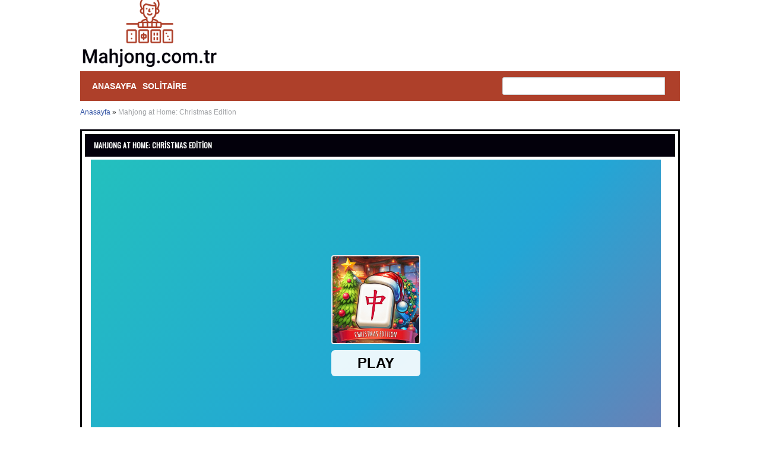

--- FILE ---
content_type: text/html; charset=UTF-8
request_url: https://mahjong.com.tr/mahjong-at-home-christmas-edition
body_size: 10543
content:
<!DOCTYPE html>
<html lang="tr-TR">
   <head>
      <meta http-equiv="Content-Security-Policy" content="upgrade-insecure-requests">
      <meta http-equiv="Content-Type" content="text/html; charset=UTF-8" />
      
      <meta name="viewport" content="width=device-width, initial-scale=1.0">
      <!-- CSS
         ================================================== -->
      <link href='https://fonts.googleapis.com/css?family=Oswald' rel='stylesheet' type='text/css'>
      <link rel="stylesheet" href="https://mahjong.com.tr/wp-content/themes/tomau/css/bootstrap.css">
      <link rel="stylesheet" href="https://mahjong.com.tr/wp-content/themes/tomau/css/bootstrap-responsive.css">
      <link rel="stylesheet" href="https://mahjong.com.tr/wp-content/themes/tomau/css/prettyPhoto.css" />
      <link rel="stylesheet" href="https://mahjong.com.tr/wp-content/themes/tomau/css/custom-styles.css">
      <link rel="stylesheet" href="https://mahjong.com.tr/wp-content/themes/tomau/static/css/style-onl.css">
      <link rel="stylesheet" href="https://maxcdn.bootstrapcdn.com/font-awesome/4.7.0/css/font-awesome.min.css">
      <!--[if lt IE 9]>
      <script src="https://html5shim.googlecode.com/svn/trunk/html5.js"></script>
      <link rel="stylesheet" href="css/style-ie.css"/>
      <![endif]-->
      <!-- Favicons
         ================================================== -->
      <link rel="icon" type="image/png" sizes="16x16" href="https://mahjong.com.tr/wp-content/themes/tomau/fav/favicon.ico">
      <!--<link rel="stylesheet" href="https://use.fontawesome.com/releases/v5.6.3/css/all.css" integrity="sha384-UHRtZLI+pbxtHCWp1t77Bi1L4ZtiqrqD80Kn4Z8NTSRyMA2Fd33n5dQ8lWUE00s/" crossorigin="anonymous">-->
      <!-- JS
         ================================================== -->
      <script src="https://code.jquery.com/jquery-1.8.3.min.js"></script>
      <script src="https://mahjong.com.tr/wp-content/themes/tomau/js/bootstrap.js"></script>
      <script src="https://mahjong.com.tr/wp-content/themes/tomau/js/jquery.prettyPhoto.js"></script>
      <script src="https://mahjong.com.tr/wp-content/themes/tomau/js/jquery.custom.js"></script>
      <script>
         function isLower(character) {
           return (character === character.toLowerCase()) && (character !== character.toUpperCase());
         }
         	$(document).ready(function(){
         		var url = window.location.href;
         		if(isLower(window.location.href))
         		{
         			//true condition
         		}
         		else
         		{
         			url = url.toLowerCase();
         			window.location.href = url;
         		}
         	   
         	})
      </script>
      <meta name='robots' content='index, follow, max-image-preview:large, max-snippet:-1, max-video-preview:-1' />

	<!-- This site is optimized with the Yoast SEO plugin v23.6 - https://yoast.com/wordpress/plugins/seo/ -->
	<title>Mahjong at Home: Christmas Edition - Mahjong.com.tr</title>
	<meta name="description" content="Mahjong.com.tr&#039;de ücretsiz Mahjong at Home: Christmas Edition oyununu ücretsiz çevrimiçi oynayın" />
	<link rel="canonical" href="https://mahjong.com.tr/mahjong-at-home-christmas-edition" />
	<meta property="og:locale" content="tr_TR" />
	<meta property="og:type" content="article" />
	<meta property="og:title" content="Mahjong at Home: Christmas Edition - Mahjong.com.tr" />
	<meta property="og:description" content="Mahjong.com.tr&#039;de ücretsiz Mahjong at Home: Christmas Edition oyununu ücretsiz çevrimiçi oynayın" />
	<meta property="og:url" content="https://mahjong.com.tr/mahjong-at-home-christmas-edition" />
	<meta property="og:site_name" content="Mahjong" />
	<meta property="article:published_time" content="2024-05-29T00:45:22+00:00" />
	<meta property="article:modified_time" content="2024-05-31T01:47:26+00:00" />
	<meta property="og:image" content="https://mahjong.com.tr/wp-content/uploads/2024/05/Mahjong-at-Home-Christmas-Edition-game.jpg" />
	<meta property="og:image:width" content="275" />
	<meta property="og:image:height" content="183" />
	<meta property="og:image:type" content="image/jpeg" />
	<meta name="author" content="adsltaire247" />
	<meta name="twitter:card" content="summary_large_image" />
	<meta name="twitter:label1" content="Written by" />
	<meta name="twitter:data1" content="adsltaire247" />
	<meta name="twitter:label2" content="Est. reading time" />
	<meta name="twitter:data2" content="1 minute" />
	<script type="application/ld+json" class="yoast-schema-graph">{"@context":"https://schema.org","@graph":[{"@type":"WebPage","@id":"https://mahjong.com.tr/mahjong-at-home-christmas-edition","url":"https://mahjong.com.tr/mahjong-at-home-christmas-edition","name":"Mahjong at Home: Christmas Edition - Mahjong.com.tr","isPartOf":{"@id":"https://mahjong.com.tr/#website"},"primaryImageOfPage":{"@id":"https://mahjong.com.tr/mahjong-at-home-christmas-edition#primaryimage"},"image":{"@id":"https://mahjong.com.tr/mahjong-at-home-christmas-edition#primaryimage"},"thumbnailUrl":"https://mahjong.com.tr/wp-content/uploads/2024/05/Mahjong-at-Home-Christmas-Edition-game.jpg","datePublished":"2024-05-29T00:45:22+00:00","dateModified":"2024-05-31T01:47:26+00:00","author":{"@id":"https://mahjong.com.tr/#/schema/person/28a182d0376965315f3a833afee93f65"},"description":"Mahjong.com.tr'de ücretsiz Mahjong at Home: Christmas Edition oyununu ücretsiz çevrimiçi oynayın","breadcrumb":{"@id":"https://mahjong.com.tr/mahjong-at-home-christmas-edition#breadcrumb"},"inLanguage":"en-US","potentialAction":[{"@type":"ReadAction","target":["https://mahjong.com.tr/mahjong-at-home-christmas-edition"]}]},{"@type":"ImageObject","inLanguage":"en-US","@id":"https://mahjong.com.tr/mahjong-at-home-christmas-edition#primaryimage","url":"https://mahjong.com.tr/wp-content/uploads/2024/05/Mahjong-at-Home-Christmas-Edition-game.jpg","contentUrl":"https://mahjong.com.tr/wp-content/uploads/2024/05/Mahjong-at-Home-Christmas-Edition-game.jpg","width":275,"height":183},{"@type":"BreadcrumbList","@id":"https://mahjong.com.tr/mahjong-at-home-christmas-edition#breadcrumb","itemListElement":[{"@type":"ListItem","position":1,"name":"Anasayfa","item":"https://mahjong.com.tr/"},{"@type":"ListItem","position":2,"name":"Mahjong at Home: Christmas Edition"}]},{"@type":"WebSite","@id":"https://mahjong.com.tr/#website","url":"https://mahjong.com.tr/","name":"Mahjong","description":"You can play classic solitaire, and some other popular solitaire such as spider, freecell, tripeaks, klondike, pyramid ...","potentialAction":[{"@type":"SearchAction","target":{"@type":"EntryPoint","urlTemplate":"https://mahjong.com.tr/?s={search_term_string}"},"query-input":{"@type":"PropertyValueSpecification","valueRequired":true,"valueName":"search_term_string"}}],"inLanguage":"en-US"},{"@type":"Person","@id":"https://mahjong.com.tr/#/schema/person/28a182d0376965315f3a833afee93f65","name":"adsltaire247","image":{"@type":"ImageObject","inLanguage":"en-US","@id":"https://mahjong.com.tr/#/schema/person/image/","url":"https://secure.gravatar.com/avatar/c1644a4c981abe4f6a66b8874686bae388cd3434e11ccfe4baab225185cc5d44?s=96&d=mm&r=g","contentUrl":"https://secure.gravatar.com/avatar/c1644a4c981abe4f6a66b8874686bae388cd3434e11ccfe4baab225185cc5d44?s=96&d=mm&r=g","caption":"adsltaire247"},"sameAs":["https://mahjong.com.tr/"]}]}</script>
	<!-- / Yoast SEO plugin. -->


<link rel="alternate" type="application/rss+xml" title="Mahjong &raquo; Mahjong at Home: Christmas Edition Comments Feed" href="https://mahjong.com.tr/mahjong-at-home-christmas-edition/feed" />
<link rel="alternate" title="oEmbed (JSON)" type="application/json+oembed" href="https://mahjong.com.tr/wp-json/oembed/1.0/embed?url=https%3A%2F%2Fmahjong.com.tr%2Fmahjong-at-home-christmas-edition" />
<link rel="alternate" title="oEmbed (XML)" type="text/xml+oembed" href="https://mahjong.com.tr/wp-json/oembed/1.0/embed?url=https%3A%2F%2Fmahjong.com.tr%2Fmahjong-at-home-christmas-edition&#038;format=xml" />
<style id='wp-img-auto-sizes-contain-inline-css' type='text/css'>
img:is([sizes=auto i],[sizes^="auto," i]){contain-intrinsic-size:3000px 1500px}
/*# sourceURL=wp-img-auto-sizes-contain-inline-css */
</style>
<style id='wp-emoji-styles-inline-css' type='text/css'>

	img.wp-smiley, img.emoji {
		display: inline !important;
		border: none !important;
		box-shadow: none !important;
		height: 1em !important;
		width: 1em !important;
		margin: 0 0.07em !important;
		vertical-align: -0.1em !important;
		background: none !important;
		padding: 0 !important;
	}
/*# sourceURL=wp-emoji-styles-inline-css */
</style>
<style id='wp-block-library-inline-css' type='text/css'>
:root{--wp-block-synced-color:#7a00df;--wp-block-synced-color--rgb:122,0,223;--wp-bound-block-color:var(--wp-block-synced-color);--wp-editor-canvas-background:#ddd;--wp-admin-theme-color:#007cba;--wp-admin-theme-color--rgb:0,124,186;--wp-admin-theme-color-darker-10:#006ba1;--wp-admin-theme-color-darker-10--rgb:0,107,160.5;--wp-admin-theme-color-darker-20:#005a87;--wp-admin-theme-color-darker-20--rgb:0,90,135;--wp-admin-border-width-focus:2px}@media (min-resolution:192dpi){:root{--wp-admin-border-width-focus:1.5px}}.wp-element-button{cursor:pointer}:root .has-very-light-gray-background-color{background-color:#eee}:root .has-very-dark-gray-background-color{background-color:#313131}:root .has-very-light-gray-color{color:#eee}:root .has-very-dark-gray-color{color:#313131}:root .has-vivid-green-cyan-to-vivid-cyan-blue-gradient-background{background:linear-gradient(135deg,#00d084,#0693e3)}:root .has-purple-crush-gradient-background{background:linear-gradient(135deg,#34e2e4,#4721fb 50%,#ab1dfe)}:root .has-hazy-dawn-gradient-background{background:linear-gradient(135deg,#faaca8,#dad0ec)}:root .has-subdued-olive-gradient-background{background:linear-gradient(135deg,#fafae1,#67a671)}:root .has-atomic-cream-gradient-background{background:linear-gradient(135deg,#fdd79a,#004a59)}:root .has-nightshade-gradient-background{background:linear-gradient(135deg,#330968,#31cdcf)}:root .has-midnight-gradient-background{background:linear-gradient(135deg,#020381,#2874fc)}:root{--wp--preset--font-size--normal:16px;--wp--preset--font-size--huge:42px}.has-regular-font-size{font-size:1em}.has-larger-font-size{font-size:2.625em}.has-normal-font-size{font-size:var(--wp--preset--font-size--normal)}.has-huge-font-size{font-size:var(--wp--preset--font-size--huge)}.has-text-align-center{text-align:center}.has-text-align-left{text-align:left}.has-text-align-right{text-align:right}.has-fit-text{white-space:nowrap!important}#end-resizable-editor-section{display:none}.aligncenter{clear:both}.items-justified-left{justify-content:flex-start}.items-justified-center{justify-content:center}.items-justified-right{justify-content:flex-end}.items-justified-space-between{justify-content:space-between}.screen-reader-text{border:0;clip-path:inset(50%);height:1px;margin:-1px;overflow:hidden;padding:0;position:absolute;width:1px;word-wrap:normal!important}.screen-reader-text:focus{background-color:#ddd;clip-path:none;color:#444;display:block;font-size:1em;height:auto;left:5px;line-height:normal;padding:15px 23px 14px;text-decoration:none;top:5px;width:auto;z-index:100000}html :where(.has-border-color){border-style:solid}html :where([style*=border-top-color]){border-top-style:solid}html :where([style*=border-right-color]){border-right-style:solid}html :where([style*=border-bottom-color]){border-bottom-style:solid}html :where([style*=border-left-color]){border-left-style:solid}html :where([style*=border-width]){border-style:solid}html :where([style*=border-top-width]){border-top-style:solid}html :where([style*=border-right-width]){border-right-style:solid}html :where([style*=border-bottom-width]){border-bottom-style:solid}html :where([style*=border-left-width]){border-left-style:solid}html :where(img[class*=wp-image-]){height:auto;max-width:100%}:where(figure){margin:0 0 1em}html :where(.is-position-sticky){--wp-admin--admin-bar--position-offset:var(--wp-admin--admin-bar--height,0px)}@media screen and (max-width:600px){html :where(.is-position-sticky){--wp-admin--admin-bar--position-offset:0px}}
/*wp_block_styles_on_demand_placeholder:6972fe0397bac*/
/*# sourceURL=wp-block-library-inline-css */
</style>
<style id='classic-theme-styles-inline-css' type='text/css'>
/*! This file is auto-generated */
.wp-block-button__link{color:#fff;background-color:#32373c;border-radius:9999px;box-shadow:none;text-decoration:none;padding:calc(.667em + 2px) calc(1.333em + 2px);font-size:1.125em}.wp-block-file__button{background:#32373c;color:#fff;text-decoration:none}
/*# sourceURL=/wp-includes/css/classic-themes.min.css */
</style>
<link rel="https://api.w.org/" href="https://mahjong.com.tr/wp-json/" /><link rel="alternate" title="JSON" type="application/json" href="https://mahjong.com.tr/wp-json/wp/v2/posts/4015" /><link rel="EditURI" type="application/rsd+xml" title="RSD" href="https://mahjong.com.tr/xmlrpc.php?rsd" />
<meta name="generator" content="WordPress 6.9" />
<link rel='shortlink' href='https://mahjong.com.tr/?p=4015' />
   </head>
   <body data-rsssl=1 class="home">
      <!-- Color Bars (above header)-->
      <div class="container">
      <div class="row">
         <div class="header">
            <!-- Begin Header -->
            <!-- Logo
               ================================================== -->
            <div class="logo">
               <a href="https://mahjong.com.tr">
               <img style="height:135px;width:235px" src="https://mahjong.com.tr/wp-content/themes/tomau/img/logo.png" alt="Mahjong" />
               </a>
            </div>
            <div class="adsbn" style="margin-top: 5px;margin-left: 15px;">
            </div>
         </div>
         <!-- Main Navigation
            ================================================== -->
         <div class="navigation">
            <div class="navbar">
               <ul id="header-menu" class="nav"><li id="menu-item-19" class="menu-item menu-item-type-custom menu-item-object-custom menu-item-home menu-item-19"><a href="https://mahjong.com.tr/">Anasayfa</a></li>
<li id="menu-item-3855" class="menu-item menu-item-type-custom menu-item-object-custom menu-item-3855"><a href="https://solitaireoyna.com.tr/">Solitaire</a></li>
</ul>            </div>
            <div class="search">
               <div class="input-append">
                  <form action="https://mahjong.com.tr/" method="GET" role="form">
                     <div class="form-group">
                        <input type="text" name="s" class="form-control" id="form-sr" placeholder="">
                     </div>
                  </form>
               </div>
            </div>
         </div>
      </div>
      <!-- End Header --><div class="break">
   <p id="breadcrumbs"><span><span><a href="https://mahjong.com.tr/">Anasayfa</a></span> » <span class="breadcrumb_last" aria-current="page">Mahjong at Home: Christmas Edition</span></span></p></div>
<div class="row" style="border: solid 3px #03000b;">
   <div id="pst">
      <h2>Mahjong at Home: Christmas Edition</h2>
                  <div class="content-text">
         <div class="span8">
            <center><p><iframe id="game-iframe" src="https://html5.gamedistribution.com/685d2d96b5eb41fe848461caa7de2b2a/?gd_sdk_referrer_url=https://www.a10.name/play/mahjong-at-home-christmas-edition" width="960" height="600" scrolling="no" allowfullscreen="true" webkitallowfullscreen="true" mozallowfullscreen="true" frameborder="0"></iframe></p>
</center>
                     </div>
      </div>
      <div class="span4" id="ads336">
      </div>
       
   </div>
</div>
<div class="row" style="border-right: solid 3px #03000b;border-left: solid 3px #03000b;border-bottom: solid 3px #03000b;">
   <div id="pst">
      <h2>Oyun Bilgileri</h2>
      <div class="left-s">
                           <div class="des">
            <strong>Bilgi:</strong> Tatil ruhunu 'Evde Mahjong: Noel Sürümü' ile yaşayın! Festival temaları ve rahat, kıştan ilham alan tasarımlara sahip bu yüksek kaliteli Mahjong oyununa dalın. Bu günlük Evde Mahjong oyununda tüm Noel eşyalarını toplayın. Aynı ücretsiz Noel döşemelerini eşleştirerek tüm döşemeleri temizlemeye çalışın. Bu mahjong oyununu burada <a href="https://mahjong.com.tr/"><b>mahjong.com.tr</b></a>!'da oynamanın keyfini çıkarın.         </div>
         <div class="ctrs">
            <strong>Nasıl oynanır:</strong> Mahjong oyununu oynamak için fareyi kullanın.         </div>
         <div class="code">
            <!--<b>Code Mahjong at Home: Christmas Edition to you Site or Blog : </b><br>
               <textarea class="cdtext"></textarea>-->
         </div>
               </div>
      <div class="right-s">
      </div>
   </div>
</div>
<div style="text-align:center;margin-top: 5px;"></div>
<div class="row" style="border: solid 3px #03000b;">
   <div id="popular">
      <h2>En Popüler Mahjong Oyunları</h2>
      <div class="row clearfix no-margin">
         <ul class="gallery-post-grid holder">
            <!-- Get post News Query -->
                                                <li  class="span3 gallery-item" data-id="id-1" data-type="illustration">
               <a href="https://mahjong.com.tr/mahjong-titans"><img style="width: 170px;height: 170px;" src="https://mahjong.com.tr/wp-content/uploads/2024/03/1436581661.jpg" alt="Mahjong Titans" /></a>
               <span class="project-details"><a href="https://mahjong.com.tr/mahjong-titans">Mahjong Titans</a></span>
            </li>
                        <li  class="span3 gallery-item" data-id="id-1" data-type="illustration">
               <a href="https://mahjong.com.tr/mahjong-kartlari"><img style="width: 170px;height: 170px;" src="https://mahjong.com.tr/wp-content/uploads/2024/03/mahjong-cards-game.jpg" alt="Mahjong Kartları" /></a>
               <span class="project-details"><a href="https://mahjong.com.tr/mahjong-kartlari">Mahjong Kartları</a></span>
            </li>
                        <li  class="span3 gallery-item" data-id="id-1" data-type="illustration">
               <a href="https://mahjong.com.tr/mahjong-classic"><img style="width: 170px;height: 170px;" src="https://mahjong.com.tr/wp-content/uploads/2024/04/Mahjong-Classic-game.jpg" alt="Mahjong Classic" /></a>
               <span class="project-details"><a href="https://mahjong.com.tr/mahjong-classic">Mahjong Classic</a></span>
            </li>
                        <li  class="span3 gallery-item" data-id="id-1" data-type="illustration">
               <a href="https://mahjong.com.tr/mahjong-connect-deluxe"><img style="width: 170px;height: 170px;" src="https://mahjong.com.tr/wp-content/uploads/2024/06/Mahjong-Connect-Deluxe-game.jpg" alt="Mahjong Connect Deluxe" /></a>
               <span class="project-details"><a href="https://mahjong.com.tr/mahjong-connect-deluxe">Mahjong Connect Deluxe</a></span>
            </li>
                        <li  class="span3 gallery-item" data-id="id-1" data-type="illustration">
               <a href="https://mahjong.com.tr/mahjong-link"><img style="width: 170px;height: 170px;" src="https://mahjong.com.tr/wp-content/uploads/2024/06/Mahjong-Link-game.jpg" alt="Mahjong Link" /></a>
               <span class="project-details"><a href="https://mahjong.com.tr/mahjong-link">Mahjong Link</a></span>
            </li>
                        <li  class="span3 gallery-item" data-id="id-1" data-type="illustration">
               <a href="https://mahjong.com.tr/candy-connect-new"><img style="width: 170px;height: 170px;" src="https://mahjong.com.tr/wp-content/uploads/2024/06/Candy-Connect-New-game.jpg" alt="Candy Connect New" /></a>
               <span class="project-details"><a href="https://mahjong.com.tr/candy-connect-new">Candy Connect New</a></span>
            </li>
                        <li  class="span3 gallery-item" data-id="id-1" data-type="illustration">
               <a href="https://mahjong.com.tr/siyah-beyaz-mahjong-3"><img style="width: 170px;height: 170px;" src="https://mahjong.com.tr/wp-content/uploads/2024/05/Black-and-White-Mahjong-3-game.jpg" alt="Siyah Beyaz Mahjong 3" /></a>
               <span class="project-details"><a href="https://mahjong.com.tr/siyah-beyaz-mahjong-3">Siyah Beyaz Mahjong 3</a></span>
            </li>
                        <li  class="span3 gallery-item" data-id="id-1" data-type="illustration">
               <a href="https://mahjong.com.tr/solitaire-mahjong-classic"><img style="width: 170px;height: 170px;" src="https://mahjong.com.tr/wp-content/uploads/2024/06/Solitaire-Mahjong-Classic-game.jpg" alt="Solitaire Mahjong Classic" /></a>
               <span class="project-details"><a href="https://mahjong.com.tr/solitaire-mahjong-classic">Solitaire Mahjong Classic</a></span>
            </li>
                        <li  class="span3 gallery-item" data-id="id-1" data-type="illustration">
               <a href="https://mahjong.com.tr/sukran-gunu-mahjong"><img style="width: 170px;height: 170px;" src="https://mahjong.com.tr/wp-content/uploads/2024/05/thanksgiving-mahjong-game.jpg" alt="Şükran Günü Mahjong" /></a>
               <span class="project-details"><a href="https://mahjong.com.tr/sukran-gunu-mahjong">Şükran Günü Mahjong</a></span>
            </li>
                        <li  class="span3 gallery-item" data-id="id-1" data-type="illustration">
               <a href="https://mahjong.com.tr/mahjongg-dimensions-new"><img style="width: 170px;height: 170px;" src="https://mahjong.com.tr/wp-content/uploads/2024/06/Mahjongg-Dimensions-New-game.jpg" alt="Mahjongg Dimensions New" /></a>
               <span class="project-details"><a href="https://mahjong.com.tr/mahjongg-dimensions-new">Mahjongg Dimensions New</a></span>
            </li>
                        <li  class="span3 gallery-item" data-id="id-1" data-type="illustration">
               <a href="https://mahjong.com.tr/klasik-mahjong-connect"><img style="width: 170px;height: 170px;" src="https://mahjong.com.tr/wp-content/uploads/2024/06/Classic-Mahjong-Connect-game.jpg" alt="Klasik Mahjong Connect" /></a>
               <span class="project-details"><a href="https://mahjong.com.tr/klasik-mahjong-connect">Klasik Mahjong Connect</a></span>
            </li>
                        <li  class="span3 gallery-item" data-id="id-1" data-type="illustration">
               <a href="https://mahjong.com.tr/mahjong-at-home-scandinavian-mahjong"><img style="width: 170px;height: 170px;" src="https://mahjong.com.tr/wp-content/uploads/2024/05/Mahjong-at-Home-Scandinavian-Mahjong-game.jpg" alt="Mahjong at Home &#8211; Scandinavian Mahjong" /></a>
               <span class="project-details"><a href="https://mahjong.com.tr/mahjong-at-home-scandinavian-mahjong">Mahjong at Home &#8211; Scandinavian Mahjong</a></span>
            </li>
                        <li  class="span3 gallery-item" data-id="id-1" data-type="illustration">
               <a href="https://mahjong.com.tr/kris-mahjong-animals"><img style="width: 170px;height: 170px;" src="https://mahjong.com.tr/wp-content/uploads/2024/06/Kris-Mahjong-Animals-game.jpg" alt="Kris Mahjong Animals" /></a>
               <span class="project-details"><a href="https://mahjong.com.tr/kris-mahjong-animals">Kris Mahjong Animals</a></span>
            </li>
                        <li  class="span3 gallery-item" data-id="id-1" data-type="illustration">
               <a href="https://mahjong.com.tr/mahjong-duels"><img style="width: 170px;height: 170px;" src="https://mahjong.com.tr/wp-content/uploads/2024/03/Mahjong-Duels-game.jpg" alt="Mahjong Duels" /></a>
               <span class="project-details"><a href="https://mahjong.com.tr/mahjong-duels">Mahjong Duels</a></span>
            </li>
                        <li  class="span3 gallery-item" data-id="id-1" data-type="illustration">
               <a href="https://mahjong.com.tr/tap-3-mahjong"><img style="width: 170px;height: 170px;" src="https://mahjong.com.tr/wp-content/uploads/2024/05/Tap-3-Mahjong-game.jpg" alt="Tap 3 Mahjong" /></a>
               <span class="project-details"><a href="https://mahjong.com.tr/tap-3-mahjong">Tap 3 Mahjong</a></span>
            </li>
                        <li  class="span3 gallery-item" data-id="id-1" data-type="illustration">
               <a href="https://mahjong.com.tr/mahjong-connect-classic"><img style="width: 170px;height: 170px;" src="https://mahjong.com.tr/wp-content/uploads/2024/06/Mahjong-Connect-Classic-online.jpg" alt="Mahjong Connect Classic" /></a>
               <span class="project-details"><a href="https://mahjong.com.tr/mahjong-connect-classic">Mahjong Connect Classic</a></span>
            </li>
                        <li  class="span3 gallery-item" data-id="id-1" data-type="illustration">
               <a href="https://mahjong.com.tr/mahjongg-toy-chest-modern"><img style="width: 170px;height: 170px;" src="https://mahjong.com.tr/wp-content/uploads/2024/06/mahjong-toy-chest-modern-game.jpg" alt="Mahjongg Toy Chest Modern" /></a>
               <span class="project-details"><a href="https://mahjong.com.tr/mahjongg-toy-chest-modern">Mahjongg Toy Chest Modern</a></span>
            </li>
                        <li  class="span3 gallery-item" data-id="id-1" data-type="illustration">
               <a href="https://mahjong.com.tr/mahjongg-boyutlari-470-saniye"><img style="width: 170px;height: 170px;" src="https://mahjong.com.tr/wp-content/uploads/2024/05/mahjongg-dimensions-470-game-online.jpg" alt="Mahjongg Boyutları (470 saniye)" /></a>
               <span class="project-details"><a href="https://mahjong.com.tr/mahjongg-boyutlari-470-saniye">Mahjongg Boyutları (470 saniye)</a></span>
            </li>
                        <li  class="span3 gallery-item" data-id="id-1" data-type="illustration">
               <a href="https://mahjong.com.tr/kitchen-mahjong-classic"><img style="width: 170px;height: 170px;" src="https://mahjong.com.tr/wp-content/uploads/2024/05/Kitchen-Mahjong-Classic-game.jpg" alt="Kitchen Mahjong Classic" /></a>
               <span class="project-details"><a href="https://mahjong.com.tr/kitchen-mahjong-classic">Kitchen Mahjong Classic</a></span>
            </li>
                        <li  class="span3 gallery-item" data-id="id-1" data-type="illustration">
               <a href="https://mahjong.com.tr/kris-mahjong-remastered"><img style="width: 170px;height: 170px;" src="https://mahjong.com.tr/wp-content/uploads/2024/06/Kris-Mahjong-Remastered-game.jpg" alt="Kris Mahjong Remastered" /></a>
               <span class="project-details"><a href="https://mahjong.com.tr/kris-mahjong-remastered">Kris Mahjong Remastered</a></span>
            </li>
                        <li  class="span3 gallery-item" data-id="id-1" data-type="illustration">
               <a href="https://mahjong.com.tr/mahjong-mania"><img style="width: 170px;height: 170px;" src="https://mahjong.com.tr/wp-content/uploads/2024/05/mahjong-mania-game.jpg" alt="Mahjong Mania" /></a>
               <span class="project-details"><a href="https://mahjong.com.tr/mahjong-mania">Mahjong Mania</a></span>
            </li>
                        <li  class="span3 gallery-item" data-id="id-1" data-type="illustration">
               <a href="https://mahjong.com.tr/cicek-mahjong-solitaire"><img style="width: 170px;height: 170px;" src="https://mahjong.com.tr/wp-content/uploads/2024/03/flower-mahjong-solitaire-game.jpg" alt="Çiçek Mahjong Solitaire" /></a>
               <span class="project-details"><a href="https://mahjong.com.tr/cicek-mahjong-solitaire">Çiçek Mahjong Solitaire</a></span>
            </li>
                        <li  class="span3 gallery-item" data-id="id-1" data-type="illustration">
               <a href="https://mahjong.com.tr/paskalya-mahjongg"><img style="width: 170px;height: 170px;" src="https://mahjong.com.tr/wp-content/uploads/2024/05/Easter-Mahjongg-game-online.jpg" alt="Paskalya Mahjongg" /></a>
               <span class="project-details"><a href="https://mahjong.com.tr/paskalya-mahjongg">Paskalya Mahjongg</a></span>
            </li>
                        <li  class="span3 gallery-item" data-id="id-1" data-type="illustration">
               <a href="https://mahjong.com.tr/onet-connect-classic"><img style="width: 170px;height: 170px;" src="https://mahjong.com.tr/wp-content/uploads/2024/06/Onet-Connect-Classic-game.jpg" alt="Onet Connect Classic" /></a>
               <span class="project-details"><a href="https://mahjong.com.tr/onet-connect-classic">Onet Connect Classic</a></span>
            </li>
                        <li  class="span3 gallery-item" data-id="id-1" data-type="illustration">
               <a href="https://mahjong.com.tr/piramit-mahjong-solitaire"><img style="width: 170px;height: 170px;" src="https://mahjong.com.tr/wp-content/uploads/2024/03/1426232068.jpg" alt="Piramit Mahjong Solitaire" /></a>
               <span class="project-details"><a href="https://mahjong.com.tr/piramit-mahjong-solitaire">Piramit Mahjong Solitaire</a></span>
            </li>
                        <li  class="span3 gallery-item" data-id="id-1" data-type="illustration">
               <a href="https://mahjong.com.tr/beach-connect-mahjong"><img style="width: 170px;height: 170px;" src="https://mahjong.com.tr/wp-content/uploads/2024/06/Beach-Connect-Mahjong-game.jpg" alt="Beach Connect Mahjong" /></a>
               <span class="project-details"><a href="https://mahjong.com.tr/beach-connect-mahjong">Beach Connect Mahjong</a></span>
            </li>
                        <li  class="span3 gallery-item" data-id="id-1" data-type="illustration">
               <a href="https://mahjong.com.tr/mahjongg-dimensions-candy-640-saniye"><img style="width: 170px;height: 170px;" src="https://mahjong.com.tr/wp-content/uploads/2024/06/Mahjongg-Dimensions-Candy-640-seconds-game.jpg" alt="Mahjongg Dimensions Candy 640 Saniye" /></a>
               <span class="project-details"><a href="https://mahjong.com.tr/mahjongg-dimensions-candy-640-saniye">Mahjongg Dimensions Candy 640 Saniye</a></span>
            </li>
                        <li  class="span3 gallery-item" data-id="id-1" data-type="illustration">
               <a href="https://mahjong.com.tr/xmas-mahjong-trio-solitaire"><img style="width: 170px;height: 170px;" src="https://mahjong.com.tr/wp-content/uploads/2024/05/Xmas-Mahjong-Trio-Solitaire-game.jpg" alt="Xmas Mahjong Trio Solitaire" /></a>
               <span class="project-details"><a href="https://mahjong.com.tr/xmas-mahjong-trio-solitaire">Xmas Mahjong Trio Solitaire</a></span>
            </li>
                        <li  class="span3 gallery-item" data-id="id-1" data-type="illustration">
               <a href="https://mahjong.com.tr/mahjong-at-home-christmas-edition"><img style="width: 170px;height: 170px;" src="https://mahjong.com.tr/wp-content/uploads/2024/05/Mahjong-at-Home-Christmas-Edition-game.jpg" alt="Mahjong at Home: Christmas Edition" /></a>
               <span class="project-details"><a href="https://mahjong.com.tr/mahjong-at-home-christmas-edition">Mahjong at Home: Christmas Edition</a></span>
            </li>
                        <li  class="span3 gallery-item" data-id="id-1" data-type="illustration">
               <a href="https://mahjong.com.tr/solitaire-mahjong-classic-2"><img style="width: 170px;height: 170px;" src="https://mahjong.com.tr/wp-content/uploads/2023/11/solitaire-mahjong-classic-2-game.jpg" alt="Solitaire Mahjong Classic 2" /></a>
               <span class="project-details"><a href="https://mahjong.com.tr/solitaire-mahjong-classic-2">Solitaire Mahjong Classic 2</a></span>
            </li>
                        <li  class="span3 gallery-item" data-id="id-1" data-type="illustration">
               <a href="https://mahjong.com.tr/solitaire-mahjong-candy-2"><img style="width: 170px;height: 170px;" src="https://mahjong.com.tr/wp-content/uploads/2024/05/Solitaire-Mahjong-Candy-2-game.jpg" alt="Solitaire Mahjong Candy 2" /></a>
               <span class="project-details"><a href="https://mahjong.com.tr/solitaire-mahjong-candy-2">Solitaire Mahjong Candy 2</a></span>
            </li>
                        <li  class="span3 gallery-item" data-id="id-1" data-type="illustration">
               <a href="https://mahjong.com.tr/mahjong-real"><img style="width: 170px;height: 170px;" src="https://mahjong.com.tr/wp-content/uploads/2024/05/Mahjong-Real-game.jpg" alt="Mahjong Real" /></a>
               <span class="project-details"><a href="https://mahjong.com.tr/mahjong-real">Mahjong Real</a></span>
            </li>
                        <li  class="span3 gallery-item" data-id="id-1" data-type="illustration">
               <a href="https://mahjong.com.tr/mahjong-card-solitaire"><img style="width: 170px;height: 170px;" src="https://mahjong.com.tr/wp-content/uploads/2024/03/1464858403.jpg" alt="Mahjong Card Solitaire" /></a>
               <span class="project-details"><a href="https://mahjong.com.tr/mahjong-card-solitaire">Mahjong Card Solitaire</a></span>
            </li>
                        <li  class="span3 gallery-item" data-id="id-1" data-type="illustration">
               <a href="https://mahjong.com.tr/mahjong-match-club"><img style="width: 170px;height: 170px;" src="https://mahjong.com.tr/wp-content/uploads/2024/05/Mahjong-Match-Club-game-online.jpg" alt="Mahjong Match Club" /></a>
               <span class="project-details"><a href="https://mahjong.com.tr/mahjong-match-club">Mahjong Match Club</a></span>
            </li>
                        <li  class="span3 gallery-item" data-id="id-1" data-type="illustration">
               <a href="https://mahjong.com.tr/mahjong-fortuna"><img style="width: 170px;height: 170px;" src="https://mahjong.com.tr/wp-content/uploads/2024/05/Mahjong-Fortuna-game.jpg" alt="Mahjong Fortuna" /></a>
               <span class="project-details"><a href="https://mahjong.com.tr/mahjong-fortuna">Mahjong Fortuna</a></span>
            </li>
                        <li  class="span3 gallery-item" data-id="id-1" data-type="illustration">
               <a href="https://mahjong.com.tr/mahjongg-solitaire"><img style="width: 170px;height: 170px;" src="https://mahjong.com.tr/wp-content/uploads/2024/03/Mahjongg-Solitaire-game.jpg" alt="Mahjongg Solitaire" /></a>
               <span class="project-details"><a href="https://mahjong.com.tr/mahjongg-solitaire">Mahjongg Solitaire</a></span>
            </li>
                        <li  class="span3 gallery-item" data-id="id-1" data-type="illustration">
               <a href="https://mahjong.com.tr/mahjong-mix"><img style="width: 170px;height: 170px;" src="https://mahjong.com.tr/wp-content/uploads/2024/04/Mahjong-Mix-game.jpg" alt="Mahjong Mix" /></a>
               <span class="project-details"><a href="https://mahjong.com.tr/mahjong-mix">Mahjong Mix</a></span>
            </li>
                        <li  class="span3 gallery-item" data-id="id-1" data-type="illustration">
               <a href="https://mahjong.com.tr/monster-mahjongg-dimensions"><img style="width: 170px;height: 170px;" src="https://mahjong.com.tr/wp-content/uploads/2024/06/monster-mahjongg-dimensions-game.jpg" alt="Monster Mahjongg Dimensions" /></a>
               <span class="project-details"><a href="https://mahjong.com.tr/monster-mahjongg-dimensions">Monster Mahjongg Dimensions</a></span>
            </li>
                        <li  class="span3 gallery-item" data-id="id-1" data-type="illustration">
               <a href="https://mahjong.com.tr/zoo-mahjongg-deluxe"><img style="width: 170px;height: 170px;" src="https://mahjong.com.tr/wp-content/uploads/2024/04/Zoo-Mahjongg-Deluxe-game.jpg" alt="Zoo Mahjongg Deluxe" /></a>
               <span class="project-details"><a href="https://mahjong.com.tr/zoo-mahjongg-deluxe">Zoo Mahjongg Deluxe</a></span>
            </li>
                        <li  class="span3 gallery-item" data-id="id-1" data-type="illustration">
               <a href="https://mahjong.com.tr/international-womens-day-mahjong"><img style="width: 170px;height: 170px;" src="https://mahjong.com.tr/wp-content/uploads/2024/06/Womens-Day-Mahjong-game.jpg" alt="International Women&#8217;s Day Mahjong" /></a>
               <span class="project-details"><a href="https://mahjong.com.tr/international-womens-day-mahjong">International Women&#8217;s Day Mahjong</a></span>
            </li>
                        <li  class="span3 gallery-item" data-id="id-1" data-type="illustration">
               <a href="https://mahjong.com.tr/dream-pet-link"><img style="width: 170px;height: 170px;" src="https://mahjong.com.tr/wp-content/uploads/2024/06/Dream-Pet-link-game.jpg" alt="Dream Pet Link" /></a>
               <span class="project-details"><a href="https://mahjong.com.tr/dream-pet-link">Dream Pet Link</a></span>
            </li>
                        <li  class="span3 gallery-item" data-id="id-1" data-type="illustration">
               <a href="https://mahjong.com.tr/mahjongg-alchemy"><img style="width: 170px;height: 170px;" src="https://mahjong.com.tr/wp-content/uploads/2024/04/Mahjongg-Alchemy-game.jpg" alt="Mahjongg Alchemy" /></a>
               <span class="project-details"><a href="https://mahjong.com.tr/mahjongg-alchemy">Mahjongg Alchemy</a></span>
            </li>
                        <li  class="span3 gallery-item" data-id="id-1" data-type="illustration">
               <a href="https://mahjong.com.tr/mahjong-kulesi"><img style="width: 170px;height: 170px;" src="https://mahjong.com.tr/wp-content/uploads/2024/04/Mahjong-Tower-game.jpg" alt="Mahjong Kulesi" /></a>
               <span class="project-details"><a href="https://mahjong.com.tr/mahjong-kulesi">Mahjong Kulesi</a></span>
            </li>
                        <li  class="span3 gallery-item" data-id="id-1" data-type="illustration">
               <a href="https://mahjong.com.tr/solitaire-mahjong-sulu"><img style="width: 170px;height: 170px;" src="https://mahjong.com.tr/wp-content/uploads/2023/11/solitaire-mahjong-juicy-game.jpg" alt="Solitaire Mahjong Sulu" /></a>
               <span class="project-details"><a href="https://mahjong.com.tr/solitaire-mahjong-sulu">Solitaire Mahjong Sulu</a></span>
            </li>
                        <li  class="span3 gallery-item" data-id="id-1" data-type="illustration">
               <a href="https://mahjong.com.tr/monsters-triple-mahjong"><img style="width: 170px;height: 170px;" src="https://mahjong.com.tr/wp-content/uploads/2024/04/Monsters-Triple-Mahjong-game.jpg" alt="Monsters Triple Mahjong" /></a>
               <span class="project-details"><a href="https://mahjong.com.tr/monsters-triple-mahjong">Monsters Triple Mahjong</a></span>
            </li>
                        <li  class="span3 gallery-item" data-id="id-1" data-type="illustration">
               <a href="https://mahjong.com.tr/mahjongg-sekeri"><img style="width: 170px;height: 170px;" src="https://mahjong.com.tr/wp-content/uploads/2024/04/Mahjongg-Candy-game.jpg" alt="Mahjongg Şekeri" /></a>
               <span class="project-details"><a href="https://mahjong.com.tr/mahjongg-sekeri">Mahjongg Şekeri</a></span>
            </li>
                        <li  class="span3 gallery-item" data-id="id-1" data-type="illustration">
               <a href="https://mahjong.com.tr/dark-time-mahjong"><img style="width: 170px;height: 170px;" src="https://mahjong.com.tr/wp-content/uploads/2024/04/Dark-Time-Mahjong-game-html.jpg" alt="Dark Time Mahjong" /></a>
               <span class="project-details"><a href="https://mahjong.com.tr/dark-time-mahjong">Dark Time Mahjong</a></span>
            </li>
                        <li  class="span3 gallery-item" data-id="id-1" data-type="illustration">
               <a href="https://mahjong.com.tr/mahjong-solitaire-deluxe"><img style="width: 170px;height: 170px;" src="https://mahjong.com.tr/wp-content/uploads/2024/03/1616118686.png" alt="Mahjong Solitaire Deluxe" /></a>
               <span class="project-details"><a href="https://mahjong.com.tr/mahjong-solitaire-deluxe">Mahjong Solitaire Deluxe</a></span>
            </li>
                        <li  class="span3 gallery-item" data-id="id-1" data-type="illustration">
               <a href="https://mahjong.com.tr/mahjong-dynasty"><img style="width: 170px;height: 170px;" src="https://mahjong.com.tr/wp-content/uploads/2024/04/Mahjong-Dynasty-game.jpg" alt="Mahjong Dynasty" /></a>
               <span class="project-details"><a href="https://mahjong.com.tr/mahjong-dynasty">Mahjong Dynasty</a></span>
            </li>
                        <li  class="span3 gallery-item" data-id="id-1" data-type="illustration">
               <a href="https://mahjong.com.tr/usta-qwans-mahjong"><img style="width: 170px;height: 170px;" src="https://mahjong.com.tr/wp-content/uploads/2024/04/Master-Qwans-Mahjong-game.jpg" alt="Usta Qwans Mahjong" /></a>
               <span class="project-details"><a href="https://mahjong.com.tr/usta-qwans-mahjong">Usta Qwans Mahjong</a></span>
            </li>
                        <li  class="span3 gallery-item" data-id="id-1" data-type="illustration">
               <a href="https://mahjong.com.tr/10-mahjong"><img style="width: 170px;height: 170px;" src="https://mahjong.com.tr/wp-content/uploads/2024/04/10-mahjong-game.jpg" alt="10 Mahjong" /></a>
               <span class="project-details"><a href="https://mahjong.com.tr/10-mahjong">10 Mahjong</a></span>
            </li>
                        <li  class="span3 gallery-item" data-id="id-1" data-type="illustration">
               <a href="https://mahjong.com.tr/plaj-mahjong"><img style="width: 170px;height: 170px;" src="https://mahjong.com.tr/wp-content/uploads/2024/04/Beach-Mahjong-game.jpg" alt="Plaj Mahjong" /></a>
               <span class="project-details"><a href="https://mahjong.com.tr/plaj-mahjong">Plaj Mahjong</a></span>
            </li>
                        <li  class="span3 gallery-item" data-id="id-1" data-type="illustration">
               <a href="https://mahjong.com.tr/mahjong-cicek-boyutlari"><img style="width: 170px;height: 170px;" src="https://mahjong.com.tr/wp-content/uploads/2024/04/Mahjong-Flower-Dimensions-game.jpg" alt="Mahjong Çiçek Boyutları" /></a>
               <span class="project-details"><a href="https://mahjong.com.tr/mahjong-cicek-boyutlari">Mahjong Çiçek Boyutları</a></span>
            </li>
                        <li  class="span3 gallery-item" data-id="id-1" data-type="illustration">
               <a href="https://mahjong.com.tr/solitaire-mahjong-sekeri"><img style="width: 170px;height: 170px;" src="https://mahjong.com.tr/wp-content/uploads/2023/11/solitaire-mahjong-candy-game.jpg" alt="Solitaire Mahjong Şekeri" /></a>
               <span class="project-details"><a href="https://mahjong.com.tr/solitaire-mahjong-sekeri">Solitaire Mahjong Şekeri</a></span>
            </li>
                        <li  class="span3 gallery-item" data-id="id-1" data-type="illustration">
               <a href="https://mahjong.com.tr/karanlik-mahjong-baglantisi"><img style="width: 170px;height: 170px;" src="https://mahjong.com.tr/wp-content/uploads/2024/03/Dark-Mahjong-Connect-game.jpg" alt="Karanlık Mahjong Bağlantısı" /></a>
               <span class="project-details"><a href="https://mahjong.com.tr/karanlik-mahjong-baglantisi">Karanlık Mahjong Bağlantısı</a></span>
            </li>
                        <li  class="span3 gallery-item" data-id="id-1" data-type="illustration">
               <a href="https://mahjong.com.tr/mahjongg-dimensions"><img style="width: 170px;height: 170px;" src="https://mahjong.com.tr/wp-content/uploads/2024/03/Mahjongg-Dimensions-game.jpg" alt="Mahjongg Dimensions" /></a>
               <span class="project-details"><a href="https://mahjong.com.tr/mahjongg-dimensions">Mahjongg Dimensions</a></span>
            </li>
                        <li  class="span3 gallery-item" data-id="id-1" data-type="illustration">
               <a href="https://mahjong.com.tr/dark-mahjong-solitaire"><img style="width: 170px;height: 170px;" src="https://mahjong.com.tr/wp-content/uploads/2024/04/Dark-Mahjong-Solitaire-game.jpg" alt="Dark Mahjong Solitaire" /></a>
               <span class="project-details"><a href="https://mahjong.com.tr/dark-mahjong-solitaire">Dark Mahjong Solitaire</a></span>
            </li>
                        <li  class="span3 gallery-item" data-id="id-1" data-type="illustration">
               <a href="https://mahjong.com.tr/mothers-day-mahjong-solitaire"><img style="width: 170px;height: 170px;" src="https://mahjong.com.tr/wp-content/uploads/2024/04/Mothers-Day-Mahjong-Solitaire-game.jpg" alt="Mother&#8217;s Day Mahjong Solitaire" /></a>
               <span class="project-details"><a href="https://mahjong.com.tr/mothers-day-mahjong-solitaire">Mother&#8217;s Day Mahjong Solitaire</a></span>
            </li>
                        <li  class="span3 gallery-item" data-id="id-1" data-type="illustration">
               <a href="https://mahjong.com.tr/discover-egypt-mahjong"><img style="width: 170px;height: 170px;" src="https://mahjong.com.tr/wp-content/uploads/2024/04/Discover-Egypt-Mahjong-game-1.jpg" alt="Discover Egypt Mahjong" /></a>
               <span class="project-details"><a href="https://mahjong.com.tr/discover-egypt-mahjong">Discover Egypt Mahjong</a></span>
            </li>
                        <li  class="span3 gallery-item" data-id="id-1" data-type="illustration">
               <a href="https://mahjong.com.tr/solitaire-mahjong-ciftligi"><img style="width: 170px;height: 170px;" src="https://mahjong.com.tr/wp-content/uploads/2023/11/solitaire-mahjong-farm-game.jpg" alt="Solitaire Mahjong Çiftliği" /></a>
               <span class="project-details"><a href="https://mahjong.com.tr/solitaire-mahjong-ciftligi">Solitaire Mahjong Çiftliği</a></span>
            </li>
                     </ul>
      </div>
   </div>
</div>
<div class="ads" style="text-align: center;">
</div>
<!-- Footer Area
   ================================================== -->
<div class="footer-container">
   <!-- Begin Footer -->
   <div class="row no-margin">
      <div class="span4">
         Copyright © 2026 - Mahjong.com.tr
      </div>
      <div class="span5">
         <ul class="ct-footer">
            <li><a href="/bize-ulasin/">Bize Ulaşın</a></li>
            <span style="color:#000">|</span>
            <li><a href="/hakkimizda/">Hakkımızda</a></li>
            <span style="color:#000">|</span>
            <li><a href="/gizlilik-politikasi/">Gizlilik Politikası</a></li>
            <span style="color:#000">|</span>
            <li><a href="/kullanim-kosullari/">Kullanım Koşulları</a></li>
         </ul>
      </div>
	   <div class="span2">
		   <div class="MuiBox-root css-1hjjlbf" id="sidebarLanguageSelector">
		   <button class="css-18csbgg" id="btm">
			  Türkçe
			  <svg viewBox="0 0 24 24" focusable="false" aria-hidden="true" class="css-6qu7l6">
				 <path fill-rule="evenodd" clip-rule="evenodd" d="M21.6699 7.25758C22.08 7.62758 22.1124 8.25991 21.7424 8.66994L14.2424 16.9814C13.0169 18.3395 10.9831 18.3395 9.75757 16.9814L2.25757 8.66994C1.88757 8.25991 1.92002 7.62758 2.33005 7.25758C2.74008 6.88759 3.37241 6.92004 3.74241 7.33006L11.2424 15.6415C11.6737 16.1195 12.3263 16.1195 12.7576 15.6415L20.2576 7.33006C20.6276 6.92004 21.2599 6.88759 21.6699 7.25758Z"></path>
			  </svg>
		   </button>
		   <div class="MuiMenu-root css-1jhusdm MuiPopperUnstyled-root" id="listm" style="display: none;">
			  <ul role="menu" class="MuiMenu-listbox css-1ek2b0h">
				  <li value="tr-TR" class="MuiMenuItem-root Mui-disabled" aria-disabled="true">Türkçe</li>
				  <li value="en-US" class="MuiMenuItem-root"><a href="https://mahzong.com" style="display:flex;color:wheat;cursor:inherit">İngilizce</a></li>
				  <li value="de-DE" class="MuiMenuItem-root"><a href="https://mahjongspiele.com" style="display:flex;color:wheat;cursor:inherit">Almanca</a></li>
				  <li value="ja-JP" class="MuiMenuItem-root"><a href="https://majan.jp" style="display:flex;color:wheat;cursor:inherit">Japonca</a ></li>
				  <li value="pl-PL" class="MuiMenuItem-root"><a href="https://grymahjong.com" style="display:flex;color:wheat;cursor:inherit">Lehçe</a></li>
				  <li value="pt-BR" class="MuiMenuItem-root"><a href="https://mahjongjogo.com" style="display:flex;color:wheat;cursor:inherit">Portekizce</a></li>
				  <li value="ro-RO" class="MuiMenuItem-root"><a href="https://jocurimahjong.ro" style="display:flex;color:wheat;cursor:inherit">Rumence</a></li>
			  </ul>
		   </div>
		</div>
	   </div>
   </div>
   <!-- End Sub Footer -->
</div>
<!-- End Footer -->
<!-- Scroll to Top -->  
<div id="toTop" class="hidden-phone hidden-tablet">Back to Top</div>
<script src="https://code.jquery.com/jquery-3.3.1.min.js"></script>
<script type="text/javascript">
   $(document).ready(function () {
   $('#btm').click(function () {
   if ($('#listm').is(':hidden')) {
      $('#listm').show();
   } else {
      $('#listm').hide();
   }
   });
   });
</script>
<script>
   $(document).ready(function(){
      var offset = 30; // khái báo số lượng bài viết đã hiển thị
      $('.load-more').click(function(event) {
         $.ajax({ // Hàm ajax
            type : "post", //Phương thức truyền post hoặc get
            dataType : "html", //Dạng dữ liệu trả về xml, json, script, or html
            async: false,
            url : 'https://mahjong.com.tr/wp-admin/admin-ajax.php', // Nơi xử lý dữ liệu
            data : {
               action: "loadmore", //Tên action, dữ liệu gởi lên cho server
               offset: offset, // gởi số lượng bài viết đã hiển thị cho server
            },
            beforeSend: function(){
               // Có thể thực hiện công việc load hình ảnh quay quay trước khi đổ dữ liệu ra
            },
            success: function(response) {
               $('#list-new').append(response);
               offset = offset + 5; // tăng bài viết đã hiển thị
            },
            error: function( jqXHR, textStatus, errorThrown ){
               //Làm gì đó khi có lỗi xảy ra
               console.log( 'The following error occured: ' + textStatus, errorThrown );
            }
         });
      });
   });
</script>
<script type="speculationrules">
{"prefetch":[{"source":"document","where":{"and":[{"href_matches":"/*"},{"not":{"href_matches":["/wp-*.php","/wp-admin/*","/wp-content/uploads/*","/wp-content/*","/wp-content/plugins/*","/wp-content/themes/tomau/*","/*\\?(.+)"]}},{"not":{"selector_matches":"a[rel~=\"nofollow\"]"}},{"not":{"selector_matches":".no-prefetch, .no-prefetch a"}}]},"eagerness":"conservative"}]}
</script>
<script id="wp-emoji-settings" type="application/json">
{"baseUrl":"https://s.w.org/images/core/emoji/17.0.2/72x72/","ext":".png","svgUrl":"https://s.w.org/images/core/emoji/17.0.2/svg/","svgExt":".svg","source":{"concatemoji":"https://mahjong.com.tr/wp-includes/js/wp-emoji-release.min.js?ver=6.9"}}
</script>
<script type="module">
/* <![CDATA[ */
/*! This file is auto-generated */
const a=JSON.parse(document.getElementById("wp-emoji-settings").textContent),o=(window._wpemojiSettings=a,"wpEmojiSettingsSupports"),s=["flag","emoji"];function i(e){try{var t={supportTests:e,timestamp:(new Date).valueOf()};sessionStorage.setItem(o,JSON.stringify(t))}catch(e){}}function c(e,t,n){e.clearRect(0,0,e.canvas.width,e.canvas.height),e.fillText(t,0,0);t=new Uint32Array(e.getImageData(0,0,e.canvas.width,e.canvas.height).data);e.clearRect(0,0,e.canvas.width,e.canvas.height),e.fillText(n,0,0);const a=new Uint32Array(e.getImageData(0,0,e.canvas.width,e.canvas.height).data);return t.every((e,t)=>e===a[t])}function p(e,t){e.clearRect(0,0,e.canvas.width,e.canvas.height),e.fillText(t,0,0);var n=e.getImageData(16,16,1,1);for(let e=0;e<n.data.length;e++)if(0!==n.data[e])return!1;return!0}function u(e,t,n,a){switch(t){case"flag":return n(e,"\ud83c\udff3\ufe0f\u200d\u26a7\ufe0f","\ud83c\udff3\ufe0f\u200b\u26a7\ufe0f")?!1:!n(e,"\ud83c\udde8\ud83c\uddf6","\ud83c\udde8\u200b\ud83c\uddf6")&&!n(e,"\ud83c\udff4\udb40\udc67\udb40\udc62\udb40\udc65\udb40\udc6e\udb40\udc67\udb40\udc7f","\ud83c\udff4\u200b\udb40\udc67\u200b\udb40\udc62\u200b\udb40\udc65\u200b\udb40\udc6e\u200b\udb40\udc67\u200b\udb40\udc7f");case"emoji":return!a(e,"\ud83e\u1fac8")}return!1}function f(e,t,n,a){let r;const o=(r="undefined"!=typeof WorkerGlobalScope&&self instanceof WorkerGlobalScope?new OffscreenCanvas(300,150):document.createElement("canvas")).getContext("2d",{willReadFrequently:!0}),s=(o.textBaseline="top",o.font="600 32px Arial",{});return e.forEach(e=>{s[e]=t(o,e,n,a)}),s}function r(e){var t=document.createElement("script");t.src=e,t.defer=!0,document.head.appendChild(t)}a.supports={everything:!0,everythingExceptFlag:!0},new Promise(t=>{let n=function(){try{var e=JSON.parse(sessionStorage.getItem(o));if("object"==typeof e&&"number"==typeof e.timestamp&&(new Date).valueOf()<e.timestamp+604800&&"object"==typeof e.supportTests)return e.supportTests}catch(e){}return null}();if(!n){if("undefined"!=typeof Worker&&"undefined"!=typeof OffscreenCanvas&&"undefined"!=typeof URL&&URL.createObjectURL&&"undefined"!=typeof Blob)try{var e="postMessage("+f.toString()+"("+[JSON.stringify(s),u.toString(),c.toString(),p.toString()].join(",")+"));",a=new Blob([e],{type:"text/javascript"});const r=new Worker(URL.createObjectURL(a),{name:"wpTestEmojiSupports"});return void(r.onmessage=e=>{i(n=e.data),r.terminate(),t(n)})}catch(e){}i(n=f(s,u,c,p))}t(n)}).then(e=>{for(const n in e)a.supports[n]=e[n],a.supports.everything=a.supports.everything&&a.supports[n],"flag"!==n&&(a.supports.everythingExceptFlag=a.supports.everythingExceptFlag&&a.supports[n]);var t;a.supports.everythingExceptFlag=a.supports.everythingExceptFlag&&!a.supports.flag,a.supports.everything||((t=a.source||{}).concatemoji?r(t.concatemoji):t.wpemoji&&t.twemoji&&(r(t.twemoji),r(t.wpemoji)))});
//# sourceURL=https://mahjong.com.tr/wp-includes/js/wp-emoji-loader.min.js
/* ]]> */
</script>
 
</body>
</html>

--- FILE ---
content_type: text/html; charset=utf-8
request_url: https://html5.gamedistribution.com/685d2d96b5eb41fe848461caa7de2b2a/?gd_sdk_referrer_url=https://www.a10.name/play/mahjong-at-home-christmas-edition
body_size: 1969
content:
<!DOCTYPE html><html lang=en><head><title>Mahjong At Home - Xmas Edition</title><meta name=viewport content="width=device-width,initial-scale=1,maximum-scale=1,user-scalable=no"><meta name=description content="Experience the holiday spirit with &#39;Mahjong at Home: Christmas Edition&#39;! Dive into this high-quality Mahjong game featuring festive themes and cozy, winter-inspired designs."><meta name=keywords content="christmas,matching,Kids Friendly,No Blood,No Cruelty"><meta property=og:type content=website><meta property=og:title content="Mahjong At Home - Xmas Edition"><meta property=og:description content="Experience the holiday spirit with &#39;Mahjong at Home: Christmas Edition&#39;! Dive into this high-quality Mahjong game featuring festive themes and cozy, winter-inspired designs."><meta property=og:image content=https://img.gamedistribution.com/685d2d96b5eb41fe848461caa7de2b2a-512x512.jpg><meta property=og:url content=https://html5.gamedistribution.com/685d2d96b5eb41fe848461caa7de2b2a/ ><link rel=canonical href=https://html5.gamedistribution.com/685d2d96b5eb41fe848461caa7de2b2a/ ><link rel=manifest href=manifest_1.5.18.json><link rel=preconnect href=https://html5.api.gamedistribution.com><link rel=preconnect href=https://game.api.gamedistribution.com><link rel=preconnect href=https://pm.gamedistribution.com><script type=text/javascript>if ('serviceWorker' in navigator) {
    navigator
      .serviceWorker
      .register(`/sw_1.5.18.js`)
      .then(function () {
        console.log('SW registered...');
      })
      .catch(err => {
        console.log('SW not registered...', err.message);
      });
  }</script><script type=application/ld+json>{
  "@context": "http://schema.org",
  "@type": "Game",
  "name": "Mahjong At Home - Xmas Edition",
  "url": "https://html5.gamedistribution.com/685d2d96b5eb41fe848461caa7de2b2a/",
  "image": "https://img.gamedistribution.com/685d2d96b5eb41fe848461caa7de2b2a-512x512.jpg",    
  "description": "Experience the holiday spirit with &#39;Mahjong at Home: Christmas Edition&#39;! Dive into this high-quality Mahjong game featuring festive themes and cozy, winter-inspired designs.",
  "creator":{
    "name":"RavalMatic"
    
    },
  "publisher":{
    "name":"GameDistribution",
    "url":"https://gamedistribution.com/games/mahjong-at-home-xmas-edition"
    },
  "genre":[
      "christmas",
      "matching",
      "Kids Friendly",
      "No Blood",
      "No Cruelty"
  ]
}</script><style>html{height:100%}body{margin:0;padding:0;background-color:#000;overflow:hidden;height:100%}#game{position:absolute;top:0;left:0;width:0;height:0;overflow:hidden;max-width:100%;max-height:100%;min-width:100%;min-height:100%;box-sizing:border-box}</style></head><body><iframe id=game frameborder=0 allow=autoplay allowfullscreen seamless scrolling=no></iframe><script type=text/javascript>(function () {
    function GameLoader() {
      this.init = function () {
        this._gameId = "685d2d96b5eb41fe848461caa7de2b2a";
        this._container = document.getElementById("game");
        this._loader = this._getLoaderData();
        this._hasImpression = false;
        this._hasSuccess = false;
        this._insertGameSDK();
        this._softgamesDomains = this._getDomainData();
      };

      this._getLoaderData = function () {
        return {"enabled":true,"sdk_version":"1.15.2","_":55};
      }

      this._getDomainData = function(){
        return [{"name":"minigame.aeriagames.jp","id":4217},{"name":"localhost:8080","id":4217},{"name":"minigame-stg.aeriagames.jp","id":4217}];
      }

      this._insertGameSDK = function () {
        if (!this._gameId) return;

        window["GD_OPTIONS"] = {
          gameId: this._gameId,
          loader: this._loader,
          onLoaderEvent: this._onLoaderEvent.bind(this),
          onEvent: this._onEvent.bind(this)
        };

        (function (d, s, id) {
          var js,fjs = d.getElementsByTagName(s)[0];
          if (d.getElementById(id)) return;
          js = d.createElement(s);
          js.id = id;
          js.src = "https://html5.api.gamedistribution.com/main.min.js";
          fjs.parentNode.insertBefore(js, fjs);
        })(document, "script", "gamedistribution-jssdk");
      };

      this._loadGame = function (options) {

        if (this._container_initialized) {
          return;
        }

        var formatTokenURLSearch = this._bridge.exports.formatTokenURLSearch;
        var extendUrlQuery = this._bridge.exports.extendUrlQuery;
        var base64Encode = this._bridge.exports.base64Encode;
        const ln_param = new URLSearchParams(window.location.search).get('lang');

        var data = {
          parentURL: this._bridge.parentURL,
          parentDomain: this._bridge.parentDomain,
          topDomain: this._bridge.topDomain,
          hasImpression: options.hasImpression,
          loaderEnabled: true,
          host: window.location.hostname,
          version: "1.5.18"
        };

        var searchPart = formatTokenURLSearch(data);
        var gameSrc = "//html5.gamedistribution.com/rvvASMiM/685d2d96b5eb41fe848461caa7de2b2a/index.html" + searchPart;
        this._container.src = gameSrc;

        this._container.onload = this._onFrameLoaded.bind(this);

        this._container_initialized = true;
      };

      this._onLoaderEvent = function (event) {
        switch (event.name) {
          case "LOADER_DATA":
            this._bridge = event.message.bridge;
            this._game = event.message.game;
            break;
        }
      };

      this._onEvent = function (event) {
        switch (event.name) {
          case "SDK_GAME_START":
            this._bridge && this._loadGame({hasImpression: this._hasImpression});
            break;
          case "AD_ERROR":
          case "AD_SDK_CANCELED":
            this._hasImpression = false || this._hasSuccess;
            break;
          case "ALL_ADS_COMPLETED":
          case "COMPLETE":
          case "USER_CLOSE":
          case "SKIPPED":
            this._hasImpression = true;
            this._hasSuccess = true;
            break;
        }
      };

      this._onFrameLoaded=function(event){
        var container=this._container;
        setTimeout(function(){
          try{
            container.contentWindow.focus();
          }catch(err){
          }
        },100);
      }
    }
    new GameLoader().init();
  })();</script></body></html>

--- FILE ---
content_type: text/html; charset=utf-8
request_url: https://www.google.com/recaptcha/api2/aframe
body_size: 268
content:
<!DOCTYPE HTML><html><head><meta http-equiv="content-type" content="text/html; charset=UTF-8"></head><body><script nonce="FOTrEWcvy0VzL8SwMGOUdg">/** Anti-fraud and anti-abuse applications only. See google.com/recaptcha */ try{var clients={'sodar':'https://pagead2.googlesyndication.com/pagead/sodar?'};window.addEventListener("message",function(a){try{if(a.source===window.parent){var b=JSON.parse(a.data);var c=clients[b['id']];if(c){var d=document.createElement('img');d.src=c+b['params']+'&rc='+(localStorage.getItem("rc::a")?sessionStorage.getItem("rc::b"):"");window.document.body.appendChild(d);sessionStorage.setItem("rc::e",parseInt(sessionStorage.getItem("rc::e")||0)+1);localStorage.setItem("rc::h",'1769143817555');}}}catch(b){}});window.parent.postMessage("_grecaptcha_ready", "*");}catch(b){}</script></body></html>

--- FILE ---
content_type: text/css
request_url: https://mahjong.com.tr/wp-content/themes/tomau/css/custom-styles.css
body_size: 7048
content:
html,
body {
	font-size: 12px;
	line-height: 18px;
	height: 100%;
}

body {
	background: #fff;
}

.main-container {
	height: auto;
	height: 100%;
	min-height: 100%;
}

h2.top-color {
	font-size: 20px;
	padding-top: 30px;
	color: #b41376;
}


#language {
	text-align: center;
	overflow: hidden;
}

#language ul {
	width: 980px;
	margin: 0;
	padding: 2px;
	list-style: none;
}

#language ul li {
	margin: 0px;
	padding: 5px 15px 0px 15px;
	display: inline;
	float: center;
}

.header {

	display: flex;
}

#post-widget {
	float: right;
}

.newpost,
.sidebar {
	/*width: 280px;*/
	width: 325px;
	margin: 0 auto;
	float: right;
}

h3.title-news {
	background: #145EAB;
	padding: 0px 25px;
	color: #fff;
	font-family: Arial, Verdana, Helvetica;
	/*text-transform: uppercase;*/
	font-size: 15px;
	margin-left: 25px;
}

ul.news {
	padding: 5px 0px 60px 15px;
	border: 1px #145EAB solid;
}

ul.news li {
	width: 100%;
	clear: both;
	padding: 10px 0px;
	list-style: none;
}

ul.news li h4 a {
	text-decoration: none;
	font-family: hongha;
	color: #145EAB;
	text-transform: none;
	font-size: 12px;
}

.content-w,
.sidebar {
	margin: 0 auto;
	float: right;
	width: 325px;
	/*width: 280px;*/
}

.content-img ul {
	margin-left: 15px;
}

h3.title-cat {
	background: #145EAB;
	padding: 0px 25px;
	color: #fff;
	font-family: Arial, Verdana, Helvetica;
	/*text-transform: uppercase;*/
	font-size: 15px;
	margin-left: 25px;
}

ul.catw {
	padding: 10px;
	border: 1px #145EAB solid;
}

ul.catw li {
	width: 100%;
	clear: both;
	padding: 10px 0px;
	list-style: none;
}

ul.news li a img {
	width: 90px;
	height: 65px;
	float: left;
	margin-right: 9px;
	padding: 1px;
	box-shadow: 0px 0px 2px #999;
}

p.txt {
	position: absolute;
	margin-left: -200px;
}

ul.ct-footer li {
	display: inline;
}

ul.ct-footer {
	float: right;
	padding-right: 10px;
}

ul.ct-social {
	text-align: center;
}

ul.ct-social li {
	display: inline;
	padding: 0 5px;
}

.myfab {
	padding: 15px;
	font-size: 30px;
	width: 30px;
	text-align: center;
	text-decoration: none;
	margin: 5px 8px;
	border-radius: 50%;
	box-sizing: content-box;
}

.fa-facebook {
	background: #3B5998;
	color: white;
}

.fa-twitter {
	background: #55ACEE;
	color: white;
}

.fa-pinterest {
	background: #cb2027;
	color: white;
}

.fa-instagram {
	background: #125688;
	color: white;
}

.fa-linkedin {
	background: blue;
	color: white;
}

ul.ct-social li a {
	font-size: 30px;
}

.yrfa {
	padding: 5px;
	font-size: 15px;
	width: 15px;
	text-align: center;
	text-decoration: none;
	/*margin: 5px 8px;*/
	border-radius: 50%;
	box-sizing: content-box;
}

.cl {
	text-align: center;
}

#content {
	float: left;
	margin-left: 25px;
}

div#sp-new {
	background: #fff;
	border-bottom: 1px solid #013682;
	border-left: 1px solid #013682;
	border-right: 1px solid #013682;
}

div#sp-new .gallery-post-grid li {
	margin-left: 20px;
}

div#sp-top {
	background: #dce9fe;
	-webkit-border-radius: 5px;
	border-radius: 5px;
	border: red solid 1px;
}

div#sp-top .gallery-post-grid li {
	margin-left: 24px;
}

div#sp-cat {
	background: #1af4aa;
	border: #9420a2 solid 1px;
	border-radius: 5px;
}

div#sp-cat .gallery-post-grid li {
	margin-left: 24px;
}

div#sp-cat1 {
	background: #e7f896;
	border: #9420a2 solid 1px;
	border-radius: 5px;
}

div#sp-cat1 .gallery-post-grid li {
	margin-left: 24px;
}

div#sp-cat2 {
	background: #e19e63;
	border: #9420a2 solid 1px;
	border-radius: 5px;
}

div#sp-cat2 .gallery-post-grid li {
	margin-left: 24px;
}

li#galcat img {
	border: 1px solid #b41376;
	border-radius: 5px;
}

ul#ctg-lq {
	background: #97e6e6;
	border: #9420a2 solid 1px;
	border-top-left-radius: 15px;
	border-top-right-radius: 15px;
}

span#tit-cat a {
	color: #041e68;
	font-size: 14px;
	font-style: italic;
}

span#tit-cat a:hover {
	text-decoration: none;
	color: #e20512;
}

h1.entry-title {
	color: #b41376;
	font-size: 20px;
	margin-top: -15px;
}

.sp-des {
	color: #354360;
	margin-left: 25px;
}

button#btnprint {
	background: #84c423;
	font-style: italic;
	font-size: 18px;
	font-weight: 700;
}

button#btnplay {
	background: #f7c608;
	font-style: italic;
	font-size: 18px;
	font-weight: 700;
}

div#sp-rl {
	background: #eaebee;
	border-radius: 5px;
}

div#sp-rl .gallery-post-grid li {
	margin-left: 8px;
}

#breadcrumbs a {
	color: #3657a7;
}

#breadcrumbs a:hover {
	color: #e20512;
	text-decoration: none;
}

.breadcrumb_last {
	color: #a1a3a6;
}

.cl a {
	color: #354360;
}

.cl a:hover {
	color: #e20512;
	text-decoration: none;
}

.entry-content {
	display: flex;
}

ul.entry-btn li {
	display: inline;
	margin-left: 107px;
}

ul#share li {
	display: inline;
}

.content-text {
	margin-left: 15px;
}

div#ads336 {
	float: left;
	margin-left: 5px;
}

div#ads336 h2 {
	background: #5ea913;
	margin: 0;
	line-height: 38px;
	overflow: hidden;
	padding: 0 15px;
	color: #fff;
	font-size: 12px;
	font-weight: bold;
	text-transform: uppercase;
}

div#newgames {
	float: right;
	margin-right: 10px;
}

div#newgames h2 {
	background: #5ea913;
	margin: 0;
	line-height: 38px;
	overflow: hidden;
	padding: 0 15px;
	color: #fff;
	font-size: 12px;
	font-weight: bold;
	text-transform: uppercase;
}

.search {
	float: right;
	margin-top: -10px;
}

div#popular h2 {
	background: #03000b;
	margin: 0;
	line-height: 38px;
	overflow: hidden;
	padding: 0 15px;
	color: #fff;
	font-size: 12px;
	font-weight: bold;
	text-transform: uppercase;
	margin: 5px;
}

div#popular li {
	margin-left: 20px;
}

ul.categorie {
	list-style: none;
}

div#popular ul.categorie li {
	display: inline;
	width: 130px;
	float: left;
	height: 20px;
	margin-left: -10px;
	padding: 0;
	overflow: hidden;
	color: #fff;
}

ul.categorie a {
	color: #333;
	line-height: 18px;
	padding-left: 12px;
	font-size: 12px;
}

div#pst h2 {
	background: #03000b;
	margin: 5px;
	line-height: 38px;
	overflow: hidden;
	padding: 0px 15px;
	color: #fff;
	font-size: 12px;
	font-weight: bold;
	text-transform: uppercase;
	margin-top: 5px;
	/*border-top: 2px solid #003782;*/
}

.des {
	margin-left: 25px;
	margin-bottom: 10px;
}

.ctrs {
	margin-left: 25px;
	margin-bottom: 10px;
}

.code {
	margin-left: 25px;
}

textarea.cdtext {
	width: 900px;
}

.left-s {
	width: 640px;
	float: left;
}

div#klondike {
	background: #efd7d2;
	border: 1px solid #ae402a;
}

button.load-more {
	background-color: #008CBA;
	border: none;
	color: white;
	padding: 10px 20px;
	text-align: center;
	text-decoration: none;
	display: inline-block;
	font-size: 16px;
}

.css-1hjjlbf {
    padding-left: 16px;
    /* padding-right: 16px; */
    margin-top: -15px;
}

.css-1hjjlbf button {
    min-width: unset;
    width: 150px;
}

.css-18csbgg {
    display: -webkit-box;
    display: -webkit-flex;
    display: -ms-flexbox;
    display: flex;
    -webkit-box-pack: justify;
    -webkit-justify-content: space-between;
    justify-content: space-between;
    -webkit-align-items: center;
    -webkit-box-align: center;
    -ms-flex-align: center;
    align-items: center;
    font-family: Nunito;
    font-weight: 700;
    font-size: 16px;
    padding: 0px;
    padding-left: 16px;
    box-sizing: border-box;
    border-radius: 8px;
    height: 35px;
    min-width: 190px;
    transition-property: all;
    transition-timing-function: cubic-bezier(0.4, 0, 0.2, 1);
    transition-duration: 200ms;
    border: 2px solid #000;
    background: #fdf4ec;
    color: #000;
    margin-top: 5px;
}

.css-18csbgg svg {
    height: 18px;
    width: 18px;
    margin-right: 4px;
    margin-left: 8px;
    color: #878A9E;
   position: unset;
    margin-bottom: -15px;
}

.css-6qu7l6 {
    display: inline-block;
    fill: currentcolor;
    height: 24px;
    width: 24px;
}

.css-1ek2b0h {
    font-family: Nunito;
    font-size: 16px;
    font-weight: 700;
    border-radius: 8px;
    overflow: auto;
    /*min-width: 190px;*/
    min-width: unset;
    width: 145px;
    background: #2F3148;
    padding: 8px 0px;
    padding-bottom: 0;
    scrollbar-width: thin;
    scrollbar-color: #AAADBE;
    max-height: min(50vh, 400px);
}

.css-1ek2b0h::-webkit-scrollbar {
    width: 4px;
    height: 4px;
    background: rgba(0, 0, 0, 0);
}

.css-1ek2b0h::-webkit-scrollbar-thumb {
    background: #AAADBE;
    border-radius: 30px;
}

.css-1ek2b0h li.Mui-disabled {
    color: #666A7F;
}

.css-1ek2b0h li {
    padding: 0px 16px;
    display: block;
    height: 40px;
    line-height: 40px;
}

.css-1ek2b0h li:hover {
    cursor: pointer;
    background: #373952;
}

.css-1ek2b0h li a {
    -webkit-text-decoration: none;
    text-decoration: none;
    color: #fff;
}

.css-1jhusdm {
    z-index: 1500;
    position: relative;
}

ul.MuiMenu-listbox.css-1ek2b0h {
    position: absolute;
    bottom: 35px;
}

/**@media (max-width: 767px) {
  body { padding-right: 0px; padding-left: 0px; }
  .container {margin-right: 15px; margin-left: 15px;}
 }**/


/***** Titles and Headings *****/

h1,
h2,
h3,
h4,
h5,
h6 {
	font-family: "Oswald", sans-serif;
	font-weight: normal;
	/*text-transform:uppercase; */
}

h1,
h2,
h3,
h4,
h5 {
	/*text-shadow: 1px 1px 0 #fdfdfd, 2px 2px 0 rgba(81, 81, 81, 0.5), 0 0 1px #fdfdfd;*/
}

h1.title-bg,
h2.title-bg,
h3.title-bg,
h4.title-bg,
h5.title-bg,
h6.title-bg {
	background: #f8f8f8;
	padding: 10px 5px;
	margin: 0px 0px 20px 0px;
	border-bottom: 1px dotted #a9a9a9;
	border-top: 1px dotted #a9a9a9;
}

h1 small,
h2 small,
h3 small,
h4 small,
h5 small,
h6 small {
	color: #7f7f7f;
}

h2 small {
	font-size: 30px;
}

h5 small {
	font-size: 14px;
}

h6 small {
	font-size: 12px;
}

h5.title-bg button {
	float: right;
	text-transform: none;
	margin-left: 5px;
}


/***** Links *****/

a,
a:hover {
	color: #d8450b;
}


/***** Misc *****/

i {
	margin-right: 3px;
}

p {
	margin-bottom: 20px;
}

blockquote {
	font-size: 16px;
	line-height: 24px;
	font-family: Georgia, "Times New Roman", Times, serif;
	font-style: italic;
	border-left: 5px solid #999;
}

blockquote.pull-right {
	border-right: 5px solid #999;
}


/**************************************
/ Header
**************************************/

.logo {
	margin-top: -15px;
}

.headline {
	margin-bottom: 20px;
}


/* Landscape phones and down */


/**@media (max-width: 480px) {
	.logo, .navigation {text-align: center;}
	.row.header {margin-bottom: 30px;}
	.logo h5 {display: block;}
}**/

@media (max-width: 1024px) {
	.container {
		width: 100%;
	}

	.row.header {
		float: left
	}

	.logo,
	.navigation {
		text-align: center;
	}

	.form-group {
		float: right;
	}

	p.txt {
		float: right;
		margin-left: -50px;
	}

	p#breadcrumbs {
		padding-left: 20px;
	}

	h1.h1-cat {
		padding-left: 15px;
	}

	li#galcat {
		margin-left: 50px;
	}

	.pagination {
		padding-right: 15px;
	}

	.subcat {
		margin-left: 15px;
	}

	.footer-sub {
		width: 1024px;
		margin-left: 25px;
	}

	span.project-details {
		width: 160px;
	}

	.newpost,
	.sidebar {
		padding-right: 30px;
	}

	.content-w,
	.sidebar {
		padding-right: 30px;
	}

	#content {
		width: 775px;
	}

	div#sp-new {
		width: 1000px;
		margin-left: 10px;
	}

	div#sp-cat {
		width: 1000px;
		margin-left: 10px;
	}
}

@media (max-width: 768px) {
	.container {
		width: 100%;
	}

	.row.header {
		float: left
	}

	.logo,
	.navigation {
		text-align: center;
	}

	.form-group {
		float: right;
	}

	p.txt {
		float: right;
		margin-left: -50px;
	}

	p#breadcrumbs {
		padding-left: 20px;
	}

	h1.h1-cat {
		padding-left: 15px;
	}

	li#galcat {
		margin-left: 80px;
	}

	.pagination {
		padding-right: 15px;
	}

	.subcat {
		margin-left: 15px;
	}

	.footer-sub {
		width: 755px;
		margin-left: 25px;
	}

	span.project-details {
		width: auto;
	}

	.newpost,
	.sidebar {
		padding-right: 30px;
	}

	.content-w,
	.sidebar {
		padding-right: 30px;
	}

	#content {
		width: 400px;
	}

	.cl {
		width: 710px;
	}

	.footer-col a {
		margin-left: -20px;
	}

	.footer-sub div div span {
		margin-left: -15px;
		margin-left: -15px;
	}

	div#sp-new .gallery-post-grid li {
		margin-left: 18px;
	}

	div#sp-new {
		width: 750px;
		margin-left: 10px;
	}

	div#sp-cat {
		width: 750px;
		margin-left: 10px;
	}

	div#sp-cat .gallery-post-grid li {
		margin-left: 18px;
	}

	div#sp-rl .gallery-post-grid li {
		margin-left: 18px;
	}
}

@media (max-width: 414px) {
	.container {
		width: 100%;
	}

	.row.header {
		float: left;
		padding-left: 25px;
	}

	.logo {
		text-align: center;
		padding-right: 40px;
	}

	.navigation .navbar {
		width: 380px;
		margin-left: -5px;
	}

	#form-sr {
		width: 285px;
		margin-right: 40px;
		margin-top: 10px;
	}

	#content {
		width: 365px;
	}

	#post-widget {
		margin-right: -20px;
	}

	#top {
		width: 375px;
	}

	.footer-sub {
		width: 360px;
		margin-left: 5px;
	}

	li#galcat {
		margin-left: 55px;
	}

	p.txt {
		margin-left: 5px;
		margin-top: 30px;
	}

	img.attachment-medium {
		max-width: 400px;
	}

	.span12 h3 {
		padding-left: 10px;
	}

	span.project-details {
		width: auto;
	}

	p#breadcrumbs {
		padding-left: 15px;
	}

	h1.h1-cat {
		padding-left: 15px;
	}

	.newpost,
	.sidebar {
		float: left;
		margin-left: 15px;
	}

	.content-w,
	.sidebar {
		float: left;
		margin-left: 15px;
	}

	#single-img {
		width: 360px;
		margin-left: -20px;
	}

	div#sp-new .gallery-post-grid li {
		margin-left: 0px;
	}

	div#sp-cat .gallery-post-grid li {
		margin-left: 0px;
	}

	div#sp-rl .gallery-post-grid li {
		margin-left: 0px;
	}

	div#sp-new {
		width: 414px;
	}

	div#sp-cat {
		width: 414px;
	}

	.entry-content {
		display: block;
	}

	.catdes {
		width: 400px;
		margin-left: 10px;
	}

	.cl {
		width: 390px;
	}

	div#klondike {
		width: 390px;
		margin-left: 5px;
	}

	div#klondike img {
		max-width: 295px;
		max-height: 215px;
	}

	div#klondike embed {
		max-width: 385px;
		max-height: 270px;
	}
}

@media (max-width: 375px) {
	.container {
		width: 100%;
	}

	.row.header {
		float: left;
		padding-left: 25px;
	}

	.logo {
		text-align: center;
		padding-right: 40px;
	}

	.navigation .navbar {
		width: 330px;
		margin-left: -5px;
	}

	#form-sr {
		width: 285px;
		margin-right: 40px;
		margin-top: 10px;
	}

	#content {
		width: 330px;
	}

	#post-widget {
		margin-right: -20px;
	}

	#top {
		width: 375px;
	}

	.footer-sub {
		width: 360px;
		margin-left: 5px;
	}

	li#galcat {
		margin-left: 55px;
	}

	p.txt {
		margin-left: 5px;
		margin-top: 30px;
	}

	img.attachment-medium {
		max-width: 350px;
	}

	.span12 h3 {
		padding-left: 10px;
	}

	span.project-details {
		width: auto;
	}

	p#breadcrumbs {
		padding-left: 15px;
	}

	h1.h1-cat {
		padding-left: 15px;
	}

	.newpost,
	.sidebar {
		float: left;
		margin-left: 15px;
	}

	.content-w,
	.sidebar {
		float: left;
		margin-left: 15px;
	}

	#single-img {
		width: 360px;
		margin-left: -20px;
	}

	div#sp-new .gallery-post-grid li {
		margin-left: 0px;
	}

	div#sp-cat .gallery-post-grid li {
		margin-left: 0px;
	}

	div#sp-rl .gallery-post-grid li {
		margin-left: 0px;
	}

	div#sp-new {
		width: 350px;
	}

	div#sp-cat {
		width: 375px;
	}

	.entry-content {
		display: block;
	}

	.catdes {
		width: 365px;
		margin-left: 10px;
	}

	div#ads336 {
		margin-left: 0px;
		margin-top: 15px;
	}

	div#newgames {
		width: 356px;
		margin-top: 5px;
	}

	div#newgames h2 {
		margin-left: 8px;
		margin-right: -10px;
	}

	div#popular li {
		margin-left: 0px;
	}

	textarea.cdtext {
		width: 250px;
	}

	div#klondike {
		width: 350px;
		margin-left: 5px;
	}

	div#klondike img {
		max-width: 245px;
		max-height: 180px;
	}

	div#klondike embed {
		max-width: 335px;
		max-height: 240px;
	}
}

@media (max-width: 320px) {
	.container {
		width: 100%;
	}

	.row.header {
		float: left;
		padding-left: 25px;
	}

	.logo {
		text-align: center;
		padding-right: 40px;
	}

	.navigation .navbar {
		width: 300px;
	}

	#form-sr {
		width: 220px;
		margin-left: 5px;
	}

	#content {
		width: 265px;
	}

	#post-widget {
		margin-right: -20px;
	}

	#top {
		width: 320px;
	}

	.footer-sub {
		width: 310px;
		margin-left: 5px;
	}

	li#galcat {
		margin-left: 30px;
	}

	p.txt {
		margin-left: 5px;
		margin-top: 30px;
	}

	.form-group {
		/*margin-right: 90px;
        margin-top: 15px;*/
		margin-bottom: 10px;
	}

	.span12 h3 {
		padding-left: 10px;
	}

	span.project-details {
		width: auto;
	}

	p#breadcrumbs {
		padding-left: 20px;
	}

	h1.h1-cat {
		padding-left: 10px;
	}

	.newpost,
	.sidebar {
		margin-left: -30px;
	}

	.content-w,
	.sidebar {
		margin-left: -30px;
	}

	#single-img {
		width: 310px;
		margin-left: -20px;
	}

	img.attachment-medium {
		max-width: 270px;
	}

	div#sp-new {
		width: 290px;
	}

	div#sp-cat {
		width: 290px;
	}

	div#sp-new .gallery-post-grid li {
		margin-left: 0px;
	}

	div#sp-cat .gallery-post-grid li {
		margin-left: 0px;
	}

	ul#ctg-lq {}

	div#sp-rl .gallery-post-grid li {
		margin-left: 0px;
	}

	.ct-footer {
		width: 257px;
	}

	.entry-content {
		display: block;
	}

	.catdes {
		width: 290px;
		margin-left: 10px;
	}

	ul.news {
		width: 270px;
	}

	ul.catw {
		width: 265px;
	}

	div#ads336 {
		margin-left: 0px;
		margin-top: 15px;
	}

	div#newgames {
		width: 300px;
		margin-top: 5px;
	}

	div#newgames h2 {
		margin-left: 8px;
		margin-right: -10px;
	}

	div#popular li {
		margin-left: 0px;
	}

	textarea.cdtext {
		width: 250px;
	}

	div#klondike {
		width: 295px;
		margin-left: 5px;
	}

	div#klondike img {
		max-width: 220px;
		max-height: 170px;
	}

	div#klondike embed {
		max-width: 293px;
		max-height: 210px;
	}
}


/* Portrait tablet to landscape and desktop */

@media (min-width: 768px) and (max-width: 1199px) {
	.headline .lead {
		display: none;
	}
}

.navigation {
	/*margin-top:40px;*/
	height: 50px;
	background: #ae402a;
}

.navigation .navbar {
	float: left;
	margin-left: 15px;
	/*background:#f8f8f8;
	border-bottom: 1px dotted #a9a9a9;
	border-top: 1px dotted #a9a9a9;*/
}

.navbar .nav>li>a {
	/*font-family: "Oswald", sans-serif;*/
	font-family: Arial, Verdana, Helvetica;
	/*font-weight: normal;*/
	font-weight: bold;
	text-shadow: none;
	/*text-transform:uppercase;*/
	font-size: 14px;
	/*padding: 10px 15px 10px;*/
	padding: 15px 5px 5px;
	color: #fff;
	text-transform: uppercase;
}


/* Portrait tablet */

@media (min-width: 768px) and (max-width: 979px) {
	.navbar .nav>li>a {
		padding: 10px 10px 10px;
	}
}

.navbar .nav>.active>a,
.navbar .nav>.active>a:hover,
.navbar .nav>.active>a:focus {
	color: #FFF;
	background-color: #d8450b;
	-webkit-box-shadow: none;
	-moz-box-shadow: none;
	box-shadow: none;
}

.navbar .nav li.dropdown.open>.dropdown-toggle,
.navbar .nav li.dropdown.active>.dropdown-toggle,
.navbar .nav li.dropdown.open.active>.dropdown-toggle {
	color: #FFF;
	background-color: #d8450b;
}

ul.nav li.dropdown:hover ul.dropdown-menu {
	display: block;
}

.dropdown-menu {
	font-family: "Oswald", sans-serif;
	font-weight: normal;
	text-transform: uppercase;
	font-size: 10px;
	padding: 0px;
	margin: 0px;
	background-color: #383838;
	border: none;
	*border-right-width: none;
	*border-bottom-width: none;
	-webkit-border-radius: 0px;
	-moz-border-radius: 0px;
	border-radius: 0px;
	-webkit-box-shadow: none;
	-moz-box-shadow: none;
	box-shadow: none;
	-webkit-background-clip: none;
	-moz-background-clip: none;
	background-clip: none;
}

.navbar .nav>li>.dropdown-menu:before {
	border-right: 0px;
	border-bottom: 0px;
	border-left: 0px;
	border-bottom-color: none;
}

.dropdown-menu a {
	color: #ababab;
	border-bottom: 1px solid #474747;
	padding: 10px 10px;
	margin: 0px 10px;
}

.dropdown-menu li>a:hover,
.dropdown-menu li>a:focus,
.dropdown-submenu:hover>a {
	color: #f9f9f9;
	text-decoration: none;
	background-color: #383838;
	background-image: none;
	filter: none;
}

.navbar .nav li.dropdown.open>.dropdown-toggle .caret,
.navbar .nav li.dropdown.active>.dropdown-toggle .caret,
.navbar .nav li.dropdown.open.active>.dropdown-toggle .caret {
	border-top-color: #fff;
	border-bottom-color: #fff;
}

.navbar .nav>li>.dropdown-menu:before,
.navbar .nav>li>.dropdown-menu:after {
	display: none;
}


/**************************************
/ Slider
**************************************/

.carousel-caption h4 {
	font-size: 14px;
	text-shadow: none;
}

.carousel-caption {
	background: url(../img/post-item-hover.png);
}

.carousel-control {
	border: none;
	top: 177px;
}


/**************************************
/ Gallery
**************************************/

.gallery-title {
	margin-bottom: 15px;
}

.gallery-item {
	margin-bottom: 15px;
	margin-top: 15px;
}

.gallery-hover-6col,
.gallery-hover-4col,
.gallery-hover-3col,
.gallery-hover-4col-cir {
	display: none;
	background: url(../img/gallery-item-hover.png);
	position: absolute;
	z-index: 10;
}

.gallery-hover-4col-cir {
	-webkit-border-radius: 500px;
	-moz-border-radius: 500px;
	border-radius: 500px;
}


/* Large Desktop Size */

@media (min-width: 1200px) {
	.gallery-hover-6col {
		width: 170px;
		height: 139px;
	}

	.gallery-hover-4col {
		width: 170px;
		height: 220px;
	}

	.gallery-hover-3col {
		width: 370px;
		height: 300px;
	}

	.gallery-hover-4col-cir {
		width: 270px;
		height: 270px;
	}

	.gallery-hover-4col-cir .gallery-icons {
		top: 45%;
		left: 34%;
	}
}


/* Small Desktop Size */

@media (min-width: 980px) and (max-width: 1199px) {
	.gallery-hover-6col {
		width: 140px;
		height: 114px;
	}

	.gallery-hover-4col {
		width: 220px;
		height: 180px;
	}

	.gallery-hover-3col {
		width: 300px;
		height: 243px;
	}

	.gallery-hover-4col-cir {
		width: 220px;
		height: 220px;
	}

	.gallery-hover-4col-cir .gallery-icons {
		top: 42%;
		left: 29%;
	}

	/* Clip descriptions */
	li.span4 .project-details {
		-o-text-overflow: ellipsis;
		text-overflow: ellipsis;
		overflow: hidden;
		white-space: nowrap;
		width: 280px;
	}

	/**li.span3 .project-details {
	    -o-text-overflow: ellipsis;
	    text-overflow:    ellipsis;
	    overflow:hidden;
	    white-space:nowrap;
	    width: 200px;
	}**/
	li.span2 .project-details {
		-o-text-overflow: ellipsis;
		text-overflow: ellipsis;
		overflow: hidden;
		white-space: nowrap;
		width: 120px;
	}
}


/* Portrait tablet to landscape */

@media (min-width: 768px) and (max-width: 979px) {

	/* Clip descriptions */
	li.span2 .project-details {
		display: none;
	}

	li.span3 .project-details {
		-o-text-overflow: ellipsis;
		text-overflow: ellipsis;
		overflow: hidden;
		white-space: nowrap;
		/*width: 146px;*/
	}

	li.span4 .project-details {
		-o-text-overflow: ellipsis;
		text-overflow: ellipsis;
		overflow: hidden;
		white-space: nowrap;
		width: 208px;
	}
}


/* Landscape phones and down */

@media (max-width: 480px) {
	.project-details {
		width: 250px;
		text-align: center
	}

	.gallery-post-grid {
		text-align: center
	}

	.project-details {
		margin-left: auto;
		margin-right: auto;
	}

	.gallery {
		text-align: center;
	}

	.gallery-cats {
		display: none;
	}

	li.span2 .project-details {
		-o-text-overflow: ellipsis;
		text-overflow: ellipsis;
		overflow: hidden;
		white-space: nowrap;
		width: 150px;
	}
}


/* Mobile Landscape Size */

@media only screen and (min-width: 480px) and (max-width: 767px) {
	li.span4 .project-details {
		width: 350px;
	}
}


/* Mobile Portrait Size */

@media only screen and (max-width: 479px) {
	li.span4 .project-details {
		width: 260px;
	}
}

.project-details {
	background: #f8f8f8;
	display: block;
	/*padding:3px;*/
	padding: 5px;
	border-bottom: 1px dotted #a9a9a9;
	font-family: Arial, Verdana, Helvetica;
	/*font-style: italic;*/
	/*width: auto;*/
	height: auto;
	max-width: 100%;
	white-space: nowrap;
	overflow: hidden;
	text-overflow: ellipsis;
}

.project-details h2 {
	margin: 0px;
	font-size: 10.5px;
	font-style: normal;
	text-shadow: none;
	display: block;
	font-family: "Oswald", sans-serif;
	font-weight: normal;
	text-transform: uppercase;
}

.project-details h2 {
	margin: 0px;
	font-size: 10.5px;
	font-style: normal;
	text-shadow: none;
	display: block;
	font-family: "Oswald", sans-serif;
	font-weight: normal;
	text-transform: uppercase;
}

.project-details {
	color: #6f6f6f;
}

.project-details a {
	/*color: #03000b;*/
	font-size: 12px;
	color: #008c8c;
}

.project-details a:hover {
	color: #d8450b;
	text-decoration: none;
}

.project-info {
	margin: 0px 0px 40px 0px;
}

.project-info li {
	list-style: none;
	border-bottom: 1px dashed #a9a9a9;
	;
	padding: 10px;
}

.project-info li h6 {
	display: inline;
	margin-right: 5px;
}

.gallery-icons {
	z-index: 9;
	position: absolute;
	bottom: 0px;
	right: 0px;
	width: 89px;
	height: 42px;
	display: block;
}

a.item-zoom-link {
	height: 42px;
	width: 42px;
	background: #ffffff url(../img/gallery-item-icons.png) no-repeat;
	background-position: 0px 0px;
	position: absolute;
	display: block;
}

a.item-details-link {
	height: 42px;
	width: 42px;
	background: #ffffff url(../img/gallery-item-icons.png) no-repeat;
	background-position: -42px 0px;
	position: absolute;
	left: 47px;
	display: block;
}

a.item-zoom-link:hover {
	background: #d8450b url(../img/gallery-item-icons.png) no-repeat;
}

a.item-details-link:hover {
	background: #d8450b url(../img/gallery-item-icons.png) no-repeat;
	background-position: -42px 0px;
}

.gallery-post-grid {
	margin: 0px;
}

.gallery-post-grid li {
	list-style: none;
	float: left;
	margin-bottom: 30px;
}

.gallery-cats {
	margin: 0px 0px 20px 0px;
}

.gallery-cats li {
	list-style: none;
	float: left;
	padding: 0px 10px;
	border-left: 1px dotted #a9a9a9;
}

.gallery-cats li:first-child {
	border-left: 0px;
}


/**************************************
/ Blog
**************************************/


/*** Blog on Home Page ***/

.blog-summary {
	line-height: 18px;
}

.post-info-shade {
	background: #f8f8f8;
}

.post-info {
	line-height: 20px;
	padding-top: 10px;
}

.post-info h4 {
	line-height: 26px;
	margin-top: 0px;
}

.post-info h4 a,
.post-info h4 a:hover {
	color: #333;
	text-decoration: none;
}

.post-info ul li {
	list-style: none;
	padding-bottom: 2px;
	margin: 0px;
}

.post-preview {
	line-height: 20px;
}


/* All Sizes up to Large Desktop */

@media only screen and (max-width: 1199px) {
	.post-info h4 {
		clear: both;
	}

	.blog-details-preview {
		display: none;
		border: 1px solid #000;
	}
}


/*** Blog List Page ***/

.blog article,
.blog section {
	margin-bottom: 40px;
}

.blog article h3 {
	margin-top: 0px;
}

.blog article h3 a,
.blog article h4 a,
.blog article h3 a:hover,
.blog article h4 a:hover {
	color: #03000b;
	text-decoration: none;
}

.blog h4 {
	line-height: 26px;
}


/* Mobile Landscape Size */

@media only screen and (max-width: 479px) {
	.blog h4 {
		width: 260px;
	}
}

.post-summary {
	background: #f8f8f8;
	padding-bottom: 20px;
	overflow: auto;
}

.post-summary p {
	padding: 20px;
	margin: 0px;
}

.post-summary-footer {
	margin: 0px;
	padding: 0px 20px;
}

.post-summary-footer button {
	margin: 0px;
	float: left;
}

ul.post-data {
	float: right;
}

ul.post-data-3 {
	margin-top: 20px;
}

ul.post-data li,
ul.post-data-3 li {
	list-style: none;
	float: left;
	padding: 0px 10px;
	border-left: 1px dotted #a9a9a9;
}

ul.post-data li:first-child,
ul.post-data-3 li:first-child {
	border: none;
	padding-left: 0px;
}

ul.post-data li:last-child {
	padding-right: 0px;
}


/* Small Desktop Size */

@media (min-width: 980px) and (max-width: 1199px) {
	ul.post-data-3 li:last-child {
		display: none;
	}
}


/* Portrait tablet */

@media (min-width: 768px) and (max-width: 979px) {
	.post-summary-footer button {
		float: none;
		margin-bottom: 20px;
	}

	.blog article button {
		float: left;
		clear: both;
		margin-bottom: 20px;
	}

	ul.post-data-3 {
		display: none;
	}

	ul.post-data {
		float: none;
		clear: both;
		margin: 0px;
	}

	ul.post-data li:last-child {
		-o-text-overflow: ellipsis;
		text-overflow: ellipsis;
		overflow: hidden;
		white-space: nowrap;
		width: 120px;
	}
}

.blog-style-2 h4 {
	margin-top: 0px;
	margin-bottom: 10px;
}

.blog-style-2 ul.post-data {
	margin: 0px 0px 20px 0px;
}

.blog-style-2 ul.post-data li {
	float: none;
	margin: 0px;
	padding: 5px 0px 0px 0px;
	border: none;
}

.blog-post-grid {
	margin: 0px;
}

.blog-post-grid li {
	list-style: none;
	float: left;
	margin-bottom: 30px;
}

.blog-post-hover {
	display: none;
	width: 270px;
	height: 220px;
	background: url(../img/post-item-hover.png);
	position: absolute;
	z-index: 10;
}

.blog-post-hover p {
	color: #f8f8f8;
	padding: 20px;
	font-family: Georgia, "Times New Roman", Times, serif;
	font-style: italic;
}

.blog-post-hover a {
	font-family: "Oswald", sans-serif;
	font-weight: normal;
	text-transform: uppercase;
	font-size: 28px;
	line-height: 32px;
	font-style: normal;
	color: #f8f8f8;
}

.blog-post-hover a:hover {
	text-decoration: none;
	color: #d8450b;
}

@media (min-width: 768px) and (max-width: 1199px) {
	.blog-post-hover {
		width: 220px;
		height: 179px;
	}

	.blog-post-hover a {
		font-size: 20px;
		line-height: 24px;
	}
}


/* All Mobile Sizes */

@media only screen and (max-width: 767px) {
	.post-summary-footer {
		display: none;
	}

	.post-summary {
		padding-bottom: 0px;
	}

	.blog-style-2 {
		display: none;
	}
}


/*** Blog Full Page ***/

.post-content {
	background: #f8f8f8;
	overflow: auto;
}

.post-body {
	padding: 20px;
}

.about-author img {
	float: left;
	margin-right: 20px;
}


/*** Comments ***/

.comments ul {
	margin: 0px;
}

.comments ul li {
	list-style: none;
	padding: 20px;
	background: #f8f8f8;
	margin-bottom: 40px;
	border-bottom: 1px dotted #a9a9a9;
	border-top: 1px dotted #a9a9a9;
}

.comments ul li ul {
	margin-left: 40px;
	padding-top: 20px;
}

.comments ul li ul li {
	border-top: 1px dotted #a9a9a9;
	border-bottom: none;
	padding: 20px 20px;
	margin-bottom: 0px;
}

.comments ul li ul li:last-child {
	padding-bottom: 0px;
}

.comments ul li img {
	margin: 0px 10px 10px 0px;
}

.comment-name {
	font-family: "Oswald", sans-serif;
	font-weight: normal;
	text-transform: uppercase;
}

.comment-date {
	font-family: Georgia, "Times New Roman", Times, serif;
	font-style: italic;
	clear: both;
}

.comment-content {
	clear: both;
	padding-top: 10px;
}

.comment-form-container input,
#contact-form input {
	margin-bottom: 12px;
}

.comment-form-container textarea,
#contact-form textarea {
	height: 150px;
}

.comment-form-container .btn,
#contact-form .btn {
	margin-top: 12px;
}


/**************************************
/ Sidebar
**************************************/

.sidebar input {
	width: 80%;
}

.sidebar h5 {
	margin-top: 40px;
}

.sidebar ul.post-category-list,
.sidebar .tab-content .tab-pane ul {
	margin: 0px;
}

.sidebar ul.post-category-list li,
.sidebar .tab-content .tab-pane ul li {
	list-style: none;
	border-bottom: 1px dashed #a9a9a9;
	padding: 10px 5px;
}

.sidebar ul.post-category-list li a {
	font-family: "Oswald", sans-serif;
	font-weight: normal;
	text-transform: uppercase;
}

.sidebar ul.post-category-list li:first-child,
.sidebar .tab-content .tab-pane ul li:first-child {
	padding-top: 0px;
}

.sidebar ul.post-category-list li:last-child {
	padding-bottom: 0px;
	border-bottom: none;
}

.sidebar ul.post-category-list li i {
	padding-right: 5px;
	background-position: 0 -95px;
}

.sidebar .tab-content .tab-pane ul li i {
	padding-right: 5px;
}

.popular-posts {
	margin: 0px;
}

.popular-posts li {
	list-style: none;
	margin-bottom: 20px;
	clear: both;
	display: block;
	min-height: 70px;
}

.popular-posts li a,
.popular-posts li a:hover {
	color: #03000b;
	text-decoration: none;
}

.popular-posts li img {
	float: left;
	margin-right: 20px;
}

.popular-posts li em {
	font-family: Georgia, "Times New Roman", Times, serif;
}

p.side {
	margin-bottom: 20px;
}


/* Mobile Portrait and Landscape Size */

@media only screen and (max-width: 479px) {
	iframe {
		width: 270px;
	}
}


/* Tablet */

@media (min-width: 768px) and (max-width: 979px) {
	iframe {
		width: 230px;
	}
}


/* Small Desktop Size */

@media (min-width: 980px) and (max-width: 1199px) {
	iframe {
		width: 300px;
	}
}


/**************************************
/ Footer
**************************************/

.footer-container {
	width: 100%;
	/*background:#333;*/
	clear: both;
	position: relative;
	z-index: 10;
	margin-top:20px;
}

.footer-row {
	margin-top: 30px;
}

.footer-col {
	/*color:#ababab;*/
	color: #354360;
	font-size: 12px;
}

.footer-col a {
	color: #354360;
	font-weight: bold;
}

.footer-col a:hover {
	color: #d8450b;
	text-decoration: none;
}

.footer-col h5,
.footer-col strong {
	color: #f9f9f9;
	text-shadow: none;
}

.footer-col h5 {
	margin-bottom: 25px;
}

.footer-col ul {
	margin: 0px;
}

.footer-col ul li {
	list-style: none;
	padding-bottom: 20px;
}

.footer-col ul.post-list li {
	border-bottom: 1px dashed #504f4f;
	padding: 10px 0px;
}


/* All Mobile Sizes */

@media only screen and (max-width: 767px) {
	.footer-col {
		clear: both;
		overflow: auto;
		margin-bottom: 20px;
	}

	.footer-sub .right {
		display: none;
	}
}

ul.img-feed li {
	float: left;
	margin: 0px 7px 7px 0px;
	padding-bottom: 0px;
}


/* Portrait tablet */

@media (min-width: 768px) and (max-width: 979px) {
	ul.img-feed li:nth-last-child(-n+4) {
		display: none;
	}
}


/**** Social Icons ****/

.social-icons {
	padding-top: 10px;
}

.social-icons li {
	list-style: none;
	float: left;
	margin-right: 6px;
}


/* Small Monitor */

@media (min-width: 980px) and (max-width: 1199px) {
	.social-icons li:last-child {
		display: none;
	}
}

a.social-icon {
	background: url(../img/social-icons.png);
	display: block;
	width: 46px;
	height: 46px;
}

a.facebook {
	background-position: 0px 0px;
}

a.facebook:hover {
	background-position: 0px -47px;
}

a.twitter {
	background-position: -52px 0px;
}

a.twitter:hover {
	background-position: -52px -47px;
}

a.dribble {
	background-position: -104px 0px;
}

a.dribble:hover {
	background-position: -104px -47px;
}

a.rss {
	background-position: -156px 0px;
}

a.rss:hover {
	background-position: -156px -47px;
}

a.forrst {
	background-position: -208px 0px;
}

a.forrst:hover {
	background-position: -208px -47px;
}


/**** Sub Footer ****/

.footer-sub {
	/*background: #1f1f1f;*/
	/*background: #F2AA62;*/
	padding: 10px 0px;
}

.footer-sub div div span {
	padding: 0px 20px;
}


/**************************************
/ MISC
**************************************/

.row {
	/*margin-bottom:40px;*/
	margin-bottom: 0px;
}

.sub-row30 {
	margin-bottom: 30px;
}

.sub-row20 {
	margin-bottom: 20px;
}

.no-margin {
	margin-bottom: 0px;
}

a.accordion-toggle {
	background: #f5f5f5;
}

.nav-tabs li.active a {
	background: #f8f8f8;
}

@media only screen and (max-width: 767px) {
	.btn {
		margin-bottom: 20px;
	}
}

.left {
	float: left;
}

.right {
	float: right;
}

.align-left {
	float: left;
	margin: 0px 20px 20px 0px;
	width: 198px;
	height: 198px;
}

.align-right {
	float: right;
	margin: 0px 0px 20px 20px;
}

.color-bg {
	background: #d8450b;
}

.color {
	color: #d8450b;
}

.color-bar-1,
.color-bar-2 {
	width: 100%
}

.color-bar-1 {
	background: #414141;
	height: 5px;
}

.color-bar-2 {
	height: 3px;
}

.page-header {
	margin: 0px
}

.lead {
	line-height: 28px;
	margin: 20px 0px 30px 0px;
}

#toTop {
	width: 47px;
	height: 47px;
	background: url(../img/back-top-btn.png) no-repeat;
	text-align: center;
	position: fixed;
	bottom: 25px;
	right: 20px;
	cursor: pointer;
	display: none;
	text-indent: -9999px;
	z-index: 12;
}


/***** Lightbox *****/

#lightbox-image-details-caption {
	font-family: "Oswald", sans-serif;
	font-weight: normal;
	text-transform: uppercase;
	font-size: 14px;
}

#lightbox-secNav-btnClose {
	width: 30px;
	padding-bottom: 0;
}

#lightbox-image-details-currentNumber {
	display: none;
	visibility: hidden;
}


/***** Testimonials *****/

.quote-text {
	font-size: 16px;
	line-height: 24px;
	font-family: Georgia, "Times New Roman", Times, serif;
	font-style: italic;
	margin: 0px 20px;
}

.quote-text cite {
	font-size: 12px;
	color: #999;
	display: block;
	margin-top: 5px;
}

#clientCarousel.carousel .item {
	background: #f9f9f9;
	padding: 20px 0px;
	-webkit-transition: opacity 1s ease-in-out;
	-moz-transition: opacity 1s ease-in-out;
	-o-transition: opacity 1s ease-in-out;
	transition: opacity 1s ease-in-out;
	left: 0 !important;
}

#clientCarousel.carousel .next.left,
.carousel .prev.right {
	opacity: 1;
	z-index: 1;
}

#clientCarousel.carousel .active.left,
.carousel .active.right {
	opacity: 0;
	z-index: 2;
}


/***** Client Logos *****/

.client-link {
	display: block;
	width: 100px;
	height: 100px;
	position: relative;
}

.client-mask {
	display: block;
	width: 100px;
	height: 100px;
	position: absolute;
	background: url(../img/rnd-client-mask.png);
}

.client-logos {
	margin: 20px 0px 0px 0px;
}

.client-logos li {
	list-style: none;
	float: left;
	margin: 0px 7px;
}


/* Small Monitor */

@media (min-width: 980px) and (max-width: 1199px) {
	.client-logos li:first-child {
		display: none;
	}
}


/* Portrait tablet */

@media (min-width: 768px) and (max-width: 979px) {
	.client-logos li:nth-last-child(-n+2) {
		display: none;
	}
}


/***** Features Page (these can be deleted)*****/

.the-grid div {
	background: #e4e4e4;
	padding: 10px 0px;
	text-align: center;
}

.form-examples input {
	margin-bottom: 10px;
}

.the-icons {
	list-style: none;
	margin-left: 0;
}

.the-icons li {
	float: left;
	width: 25%;
	line-height: 25px;
}


/* Mobile Portrait Size to Tablet Portrait Size */

@media only screen and (max-width: 767px) {
	.the-icons li {
		float: none;
		width: 100%;
		line-height: 25px;
	}

	.gallery-post-grid .gallery-item {
		width: 50%;
		padding: 8px;
	}
}


/**	.newpost, .sidebar {
    width: 280px;
    /*margin: 0 auto;
    margin-left: -90px;*/

float:right;

}

*/
/*.gallery-item{
    margin-left: 40px;
    width: 160px;
}*/

/**.content-w, .sidebar {
    width: 280px;
    margin-left: -90px;
}**/